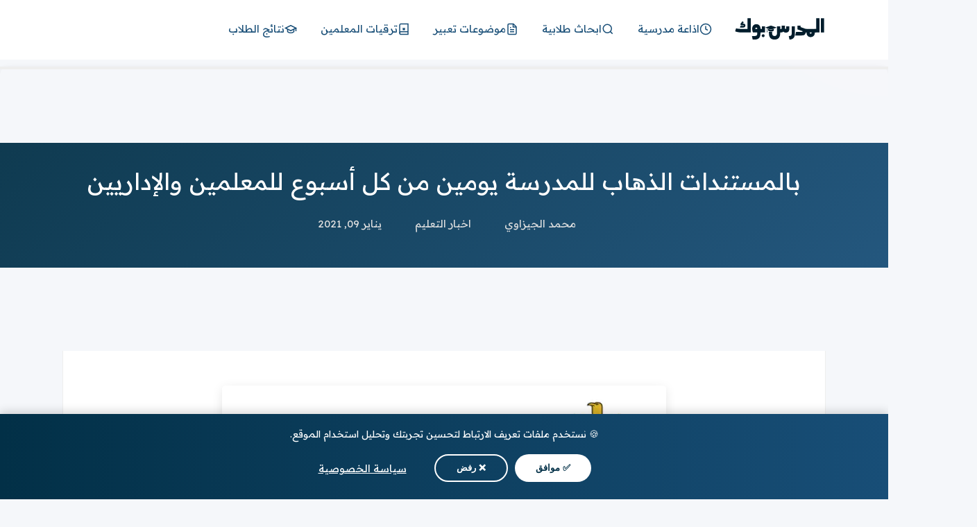

--- FILE ---
content_type: text/html; charset=UTF-8
request_url: https://www.modrsbook.com/2021/01/2day.html
body_size: 35628
content:
<!DOCTYPE html>
<html dir='rtl' lang='ar' xmlns='http://www.w3.org/1999/xhtml' xmlns:b='http://www.google.com/2005/gml/b' xmlns:data='http://www.google.com/2005/gml/data' xmlns:expr='http://www.google.com/2005/gml/expr'>
<head>
<!-- &#9889; Critical CSS for LCP -->
<style>
*{margin:0;padding:0;box-sizing:border-box}
body{font-family:system-ui,-apple-system,sans-serif;background:#f5f7fa;color:#333}
.Boxcontenat{max-width:1140px;margin:0 auto;padding:30px 25px;background:#fff}
.Boxcontenat.site,.Boxcontent{opacity:1}
img{max-width:100%;height:auto}
h1,h2,h3{color:#023047}
a{color:#023047;text-decoration:none}
.widget-title{font-size:18px;font-weight:700;margin-bottom:15px;padding-bottom:10px;border-bottom:3px solid #023047}
ins.adsbygoogle{min-height:100px}
</style>
<!-- 🚀 Critical Preconnects - Only essential -->
<link crossorigin='anonymous' href='https://www.blogger.com' rel='preconnect'/>
<link crossorigin='anonymous' href='https://blogger.googleusercontent.com' rel='preconnect'/>
<!-- DNS Prefetch for deferred resources (ads load later) -->
<link href='https://pagead2.googlesyndication.com' rel='dns-prefetch'/>
<link href='https://googleads.g.doubleclick.net' rel='dns-prefetch'/>
<link href='https://www.gstatic.com' rel='dns-prefetch'/>
<link href='https://fonts.gstatic.com' rel='dns-prefetch'/>
<!-- Google Consent Mode V2 -->
<script>
//<![CDATA[
  window.dataLayer = window.dataLayer || [];
  function gtag(){dataLayer.push(arguments);}
  gtag('consent', 'default', {
    'ad_storage': 'denied',
    'ad_user_data': 'denied',
    'ad_personalization': 'denied',
    'analytics_storage': 'denied',
    'functionality_storage': 'granted',
    'personalization_storage': 'granted',
    'security_storage': 'granted',
    'wait_for_update': 500
  });
//]]>
</script>
<!-- Fonts - Lazy load with noscript fallback -->
<link href='https://fonts.googleapis.com' rel='preconnect'/>
<link crossorigin='anonymous' href='https://fonts.gstatic.com' rel='preconnect'/>
<!-- Readex Pro -->
<link href='https://fonts.googleapis.com/css2?family=Readex+Pro:wght@300;400;500;600;700&display=swap' media='print' onload='this.media=&#39;all&#39;' rel='stylesheet'/>
<noscript>
<link href='https://fonts.googleapis.com/css2?family=Readex+Pro:wght@300;400;500;600;700&display=swap' rel='stylesheet'/>
</noscript>
<!-- Tajawal -->
<link href='https://fonts.googleapis.com/css2?family=Tajawal:wght@400;500;700&display=swap' media='print' onload='this.media=&#39;all&#39;' rel='stylesheet'/>
<noscript>
<link href='https://fonts.googleapis.com/css2?family=Tajawal:wght@400;500;700&display=swap' rel='stylesheet'/>
</noscript>
<!-- Default Meta -->
<meta content='text/html; charset=UTF-8' http-equiv='Content-Type'/>
<meta content='public, max-age=31536000, immutable' http-equiv='Cache-Control'/>
<meta content='width=device-width, initial-scale=1' name='viewport'/>
<link href='https://www.modrsbook.com/2021/01/2day.html' rel='canonical'/>
<meta content='أصدرت مديرية التربية والتعليم بمحافظة الشرقية منشورا تعليميا لجميع الإدارات التعليمية بشأن الإجراءات الاحترازية لمواجهة فيروس كورونا المستجد...' name='description'/>
<link href='https://www.modrsbook.com/favicon.ico' rel='icon' type='image/x-icon'/>
<meta content='IE=edge' http-equiv='X-UA-Compatible'/>
<meta content='blogger' name='generator'/>
<meta content='#023047' name='theme-color'/>
<meta content='#023047' name='msapplication-navbutton-color'/>
<link href='https://blogger.googleusercontent.com/img/b/R29vZ2xl/AVvXsEjZZ2v7klEUhuZFgKaYHtF3Chao_hAstX86oTHASmgPok2oniMmv_1Lthvjj-RJg3TE-S1kRrgPownitzCXNzSAt0Bfr_soqeMLKxBZKjMbrcFujO60wzpXSrwgImiBgwPGFWCRs8vUvI8/s16000/%25D8%25A7%25D9%2584%25D9%2585%25D8%25AF%25D8%25B1%25D8%25B3%25D8%25A9.jpg' rel='image_src'/>
<link as='image' href='https://blogger.googleusercontent.com/img/b/R29vZ2xl/AVvXsEjZZ2v7klEUhuZFgKaYHtF3Chao_hAstX86oTHASmgPok2oniMmv_1Lthvjj-RJg3TE-S1kRrgPownitzCXNzSAt0Bfr_soqeMLKxBZKjMbrcFujO60wzpXSrwgImiBgwPGFWCRs8vUvI8/s16000/%25D8%25A7%25D9%2584%25D9%2585%25D8%25AF%25D8%25B1%25D8%25B3%25D8%25A9.jpg' rel='prefetch'/>
<!--[if IE]><script type='text/javascript'>(function(){var html5=("abbr,article,aside,audio,canvas,datalist,details,"+"figure,footer,header,hgroup,mark,menu,meter,nav,output,"+"progress,section,time,video").split(',');for(var i=0;i<html5.length;i++){document.createElement(html5[i])}try{document.execCommand('BackgroundImageCache',false,true)}catch(e){}})()</script><![endif]-->
<!-- DNS Prefetech -->
<link href='https://www.blogger.com' rel='dns-prefetch'/><link href='https://script.google.com' rel='dns-prefetch'/><link href='https://fonts.gstatic.com' rel='dns-prefetch'/><link href='https://fonts.googleapis.com?display=swap' rel='dns-prefetch'/><link href='https://1.bp.blogspot.com' rel='dns-prefetch'/><link href='https://2.bp.blogspot.com' rel='dns-prefetch'/><link href='https://3.bp.blogspot.com' rel='dns-prefetch'/><link href='https://4.bp.blogspot.com' rel='dns-prefetch'/><link href='https://pagead2.googlesyndication.com' rel='dns-prefetch'/><link href='https://accounts.google.com' rel='dns-prefetch'/><link href='https://resources.blogblog.com' rel='dns-prefetch'/><link href='https://www.google.com' rel='dns-prefetch'/><link href='https://connect.facebook.net' rel='dns-prefetch'/><link href='https://www.facebook.com' rel='dns-prefetch'/>
<!-- Title -->
<title>بالمستندات الذهاب للمدرسة يومين من كل أسبوع للمعلمين والإداريين</title>
<!-- Open Graph -->
<meta content='ar_AR' property='og:locale'/>
<meta content='https://www.modrsbook.com/2021/01/2day.html' property='og:url'/>
<meta content='بالمستندات الذهاب للمدرسة يومين من كل أسبوع للمعلمين والإداريين' property='og:title'/>
<meta content='المدرس بوك' property='og:site_name'/>
<meta content='أصدرت مديرية التربية والتعليم بمحافظة الشرقية منشورا تعليميا لجميع الإدارات التعليمية بشأن الإجراءات الاحترازية لمواجهة فيروس كورونا المستجد...' property='og:description'/>
<meta content='' property='article:published_time'/>
<meta content='' property='article:modified_time'/>
<meta content='بالمستندات الذهاب للمدرسة يومين من كل أسبوع للمعلمين والإداريين' property='og:image:alt'/>
<meta content='article' property='og:type'/>
<meta content='https://blogger.googleusercontent.com/img/b/R29vZ2xl/AVvXsEjZZ2v7klEUhuZFgKaYHtF3Chao_hAstX86oTHASmgPok2oniMmv_1Lthvjj-RJg3TE-S1kRrgPownitzCXNzSAt0Bfr_soqeMLKxBZKjMbrcFujO60wzpXSrwgImiBgwPGFWCRs8vUvI8/w1200-h630-p-k-no-nu/%25D8%25A7%25D9%2584%25D9%2585%25D8%25AF%25D8%25B1%25D8%25B3%25D8%25A9.jpg' property='og:image'/>
<!-- Twitter Card -->
<meta content='summary_large_image' name='twitter:card'/>
<meta content='https://www.modrsbook.com/' name='twitter:domain'/>
<meta content='أصدرت مديرية التربية والتعليم بمحافظة الشرقية منشورا تعليميا لجميع الإدارات التعليمية بشأن الإجراءات الاحترازية لمواجهة فيروس كورونا المستجد...' name='twitter:description'/>
<meta content='بالمستندات الذهاب للمدرسة يومين من كل أسبوع للمعلمين والإداريين' name='twitter:title'/>
<meta content='https://blogger.googleusercontent.com/img/b/R29vZ2xl/AVvXsEjZZ2v7klEUhuZFgKaYHtF3Chao_hAstX86oTHASmgPok2oniMmv_1Lthvjj-RJg3TE-S1kRrgPownitzCXNzSAt0Bfr_soqeMLKxBZKjMbrcFujO60wzpXSrwgImiBgwPGFWCRs8vUvI8/w1200-h630-p-k-no-nu/%25D8%25A7%25D9%2584%25D9%2585%25D8%25AF%25D8%25B1%25D8%25B3%25D8%25A9.jpg' name='twitter:image'/>
<!-- Feed Links -->
<link rel="alternate" type="application/atom+xml" title="المدرس بوك - Atom" href="https://www.modrsbook.com/feeds/posts/default" />
<link rel="alternate" type="application/rss+xml" title="المدرس بوك - RSS" href="https://www.modrsbook.com/feeds/posts/default?alt=rss" />
<link rel="service.post" type="application/atom+xml" title="المدرس بوك - Atom" href="https://www.blogger.com/feeds/3266084460254321/posts/default" />

<link rel="alternate" type="application/atom+xml" title="المدرس بوك - Atom" href="https://www.modrsbook.com/feeds/6012987623215148835/comments/default" />
<!-- Required -->
<style id='page-skin-1' type='text/css'><!--
/* === modrsbook Template ====
-> Homepage: https://www.modrsbook.com
-> Version : 2.0
-> Updated : 2023
disgn: Doctor Gandy
*//*=================
>Normalize
===================*/
/* System fonts with web font fallback */
:root {
--main-font: "Readex Pro", system-ui, -apple-system, BlinkMacSystemFont,
"Segoe UI", Roboto, Oxygen, Ubuntu, Cantarell,
"Helvetica Neue", Arial, sans-serif;
}
ul{margin:0;padding:0}
*{
text-decoration:none;
margin:0;
padding:0;
outline:0;
-webkit-box-sizing:border-box;
-moz-box-sizing:border-box;
box-sizing:border-box
}
*,:before,:after{
-webkit-box-sizing:border-box;
-moz-box-sizing:border-box;
box-sizing:border-box
}
.clear{clear:both}
html,body,div,span,applet,object,iframe,
h1,h2,h3,h4,h5,h6,p,blockquote,pre,
abbr,acronym,address,big,cite,code,
del,dfn,em,ins,kbd,q,s,samp,small,
strike,strong,sub,sup,tt,var,
dl,dt,dd,ol,ul,li,
fieldset,form,label,legend,
table,caption,tbody,tfoot,thead,tr,th,td{
border:0;
font-family:var(--main-font);
font-size:100%;
font-style:inherit;
color:inherit;
font-weight:inherit;
margin:0;
outline:0;
padding:0;
vertical-align:baseline
}
img{
max-width:100%;
height:auto;
}
/* LCP Fix - المحتوى يظهر فورا&#1611; */
.Boxcontenat.site, .Boxcontent {
opacity:1;
}
body, input {font: 400 15px "Readex Pro",Tahoma,system-ui,sans-serif;}
.svg-inline{float:right;height:18px;width:18px;vertical-align:middle;margin-left:8px;border-radius:2px;margin-top:1px}
.claeare{overflow:hidden;clear:both;display:flex;align-items:flex-start;justify-content:space-between;transition:ease 0s}
.hideensa{display:block;overflow:hidden}
i.svg-inline.label{background:#fff url("data:image/svg+xml,%3Csvg xmlns='https://www.w3.org/2000/svg' viewBox='0 0 512 512'%3E%3Cpath fill='%23023047' d='M0 252.118V48C0 21.49 21.49 0 48 0h204.118a48 48 0 0 1 33.941 14.059l211.882 211.882c18.745 18.745 18.745 49.137 0 67.882L293.823 497.941c-18.745 18.745-49.137 18.745-67.882 0L14.059 286.059A48 48 0 0 1 0 252.118zM112 64c-26.51 0-48 21.49-48 48s21.49 48 48 48 48-21.49 48-48-21.49-48-48-48z'%3E%3C/path%3E%3C/svg%3E") center no-repeat;background-size:11px!important}
i.svg-inline.clock{background:#fff url("data:image/svg+xml,%3Csvg xmlns='https://www.w3.org/2000/svg' viewBox='0 0 512 512'%3E%3Cpath fill='%23023047' d='M256,8C119,8,8,119,8,256S119,504,256,504,504,393,504,256,393,8,256,8Zm92.49,313h0l-20,25a16,16,0,0,1-22.49,2.5h0l-67-49.72a40,40,0,0,1-15-31.23V112a16,16,0,0,1,16-16h32a16,16,0,0,1,16,16V256l58,42.5A16,16,0,0,1,348.49,321Z'%3E%3C/path%3E%3C/svg%3E") center no-repeat;background-size:11px!important}
body{overflow-y:scroll;background:#f5f7fa}
.Boxcontenat{display:block;width:100%;max-width:1140px;position:relative;margin:0 auto;padding:30px 25px;background:#fff;border-radius:0}
.post .Boxcontenat.site{border:0}
/* === تحسين الأقسام (Widgets) === */
.site .widget {
margin-bottom: 50px;
display: block;
overflow: hidden;
border-bottom: none;
padding-bottom: 0;
position: relative;
}
/* فاصل أنيق بين الأقسام */
.site .widget::after {
content: "";
display: block;
width: 100%;
height: 1px;
background: linear-gradient(90deg, transparent 0%, #e0e0e0 20%, #e0e0e0 80%, transparent 100%);
margin-top: 50px;
}
.site .widget:last-of-type::after {
display: none;
}
.Boxcontenat.site{border-right: 1px solid #eee;border-left: 1px solid #eee;}
.Boxcontenat > .widget:last-of-type{margin-bottom:0;padding-bottom:0;border:0}
/* Css */
.pos-t-t{position:fixed;top:0;left:0;right:0;bottom:0;background-color:rgba(0,0,0,0.58);z-index:999999999;-webkit-box-shadow:0 1px 15px 5px rgba(32,33,36,0.1);box-shadow:0 1px 15px 5px rgba(32,33,36,0.1)}
.pos-t-t{display:none}
.pos-t-t.open{display:block}
.mop-pages,.mop-links{margin-bottom:15px}
.mop-icon{margin-top:15px;margin-bottom:15px}
.closebtn{text-align:right;position:absolute;top:0;left:0;font-size:23px;z-index:9999;height:55px;display:block;float:left;line-height:53px;color:#484848;width:100%;padding:0 20px 0 10px}
.closebtn svg{width:1.3em;height:1.3em;margin-top:12px}
.sidenav{height:100vh;width:250px;position:fixed;top:0;right:-260px;background-color:#ffffff;overflow-x:hidden;transition:0.3s;z-index:9999999999;padding-top:45px;padding-right:10px;padding-left:10px;padding-bottom:45px;max-width:100%}
.sidenav.open {right: 0;}
.mop-links ul{padding-right:30px}
.mop-links ul li{position: relative;margin: 0 !important;list-style:circle;font-size:13px!important}
.mop-links ul li:hover{list-style:disc}
.mop-links ul li a{color:#131313!important;display:block;padding-bottom:7px;margin-bottom:7px;border-bottom:1px solid #eee;font-size:13px}
.mop-links ul::before{display:none!important}
div#mop-links div#menu{display:block;height:auto;padding:15px;margin:0 -15px;background:#f7f7f7}
.mop-links ul{padding:0}
.mop-links ul li a{padding:12px 15px 10px!important;background:#dcdcdc;border-bottom:1px solid #d2d2d2;margin-bottom:0}
footer .fottert7t{background:#fff;padding:20px 0;color:#023047;border-top:2px solid #023047;position:relative}
footer .botfooter{display:flex;align-items:center;justify-content:space-between;margin:0 auto;max-width:1100px;width:100%}
.pozitem svg{width:20px;height:20px;color:#fff}
.pozitem{transition: all 0.3s;cursor: pointer;position:absolute;left:calc(50% - 20px);right:calc(50% - 20px);top:-18px;color:#fff;display:flex;z-index:99999;width:40px;height:36px;background:#023047;border-radius:5px;align-items:center;justify-content:center}
.pozitem:hover{background: #184e77}
.lSide ul{display:flex;align-items:center;list-style:none;gap:10px}
.lSide ul li a{color:#023047;padding:0 10px;font-size:20px;transition:all 0.3s}
.lSide ul li a:hover{color:#184e77;transform:scale(1.2)}
.lSide ul li a svg{width:24px;height:24px}
.copyright-text{text-align:center;color:#023047;font-size:14px;margin-top:10px}
.footerfoq{overflow:hidden;display:block;padding:20px 0}
footer{background:#fff;border-top:2px solid #eee}
.post footer{margin-bottom: 290px}
.hide {
display: none !important;
}
footer .widget{margin-bottom:0;border-bottom:0;padding-bottom:0}
.footercol{width:calc((100% - 30px)/3);float:right;margin-left:15px;padding-left:15px;border-left:1px solid #f7f7f7;overflow:hidden;display:block}
div#Fotter3{margin-left:0;padding-left:0;border-left:0}
footer .LinkList ul{padding-right:30px}
footer .LinkList ul li{margin-bottom:6px;color:#023047}
footer .LinkList ul li a{color:#023047}
.open.nav1 span{color:#ffffff;margin:0 9px;width:13px!important;height:13px}
div#MainMenu .open.nav1{cursor: pointer;display:none;position:relative;float:left;margin:1px 0;background:#023047;width:30px;height:31px;text-align:center;align-items:center;border-radius:3px;top:14px;position:absolute;top:25px}
header.topheader{min-height:290px;background:#023047;overflow:hidden}
.lapelp header.topheader{min-height:85px;border-bottom:1px solid #eee}
.lapelp .Bottom-Par{height:86px;margin-bottom:0}
.Bottom-Par{padding:10px 0;height:86px;background:#fff;overflow:hidden}
.Boxcontent{margin:0 auto;max-width:1100px;width:100%}
div#logo {
float: right;
width: 132px;
display: flex;
}
div#MainMenu{float:right;margin-right:20px}
div#MainMenu ul{display:flex;align-items:center;justify-content:center;height:63px}
div#MainMenu ul li:last-of-type{margin-left:0;padding-left:0;border-left:0}
div#MainMenu ul li{list-style:none;margin-left:5px;padding-left:5px}
div#MainMenu ul li a{
color:#184e77;
padding:8px 12px;
font-size:15px;
display:flex;
align-items:center;
gap:6px;
border-radius:5px;
transition:all 0.3s ease;
}
div#MainMenu ul li a:hover{
background:#023047;
color:#fff;
transform:translateY(-2px);
box-shadow:0 4px 8px rgba(2,48,71,0.2);
}
/* أيقونات القائمة */
.menu-icon{
width:18px;
height:18px;
stroke:currentColor;
transition:transform 0.3s ease;
}
div#MainMenu ul li a:hover .menu-icon{
transform:scale(1.1);
}
img#Header1_headerimg {
width: auto;
height: auto;
}
.searchh{display:flex;align-items:center;justify-content:center;flex-direction:column;padding:30px 0;border-radius:20px}
.title{font-size:21px;color:#fff;margin-bottom:30px}
.ssersh{text-align:center;display:block;width:80%}
input#gsearch{display:block;width:100%;font-family:'Tajawal';padding:10px;border-radius:3px;border:0;text-align:center}
div#Getlabelss .label{display:block;overflow:hidden}
div#Getlabelss .thistitle{display:inline-block;color:#fff;padding:0 10px;border-radius:2px;font-size:13px;background:#184e77;vertical-align:top;line-height:30px;margin-left:10px}
div#Getlabelss a{display:inline-block;margin-left:5px;padding-left:5px;color:#fff;font-family:Tajawal;text-align:right;vertical-align:top;line-height:30px}
div#Getlabelss{margin:15px 0 0}
div#Getlabelss .Label{text-align:right;display:block}
.boxnew{overflow:hidden;align-items:center;background:#f7f7f7;border-radius:3px}
select{cursor:pointer;display:inline-block;font-family:'Tajawal',sans-serif;font-size:1em;max-width:100%;outline:0;padding:5px 2.5em;background-color:#fff;border-color:#d5dee2;border-radius:3px;color:#363636}
.botbox > div{margin-bottom:15px;display:flex;align-items:center;justify-content:flex-start}
.botbox > div label{width:130px}
.botbox > div select{width:200px;margin-right:10px}
option:checked{display:none}
.botbox{float:right;vertical-align:top;width:calc(100% - 200px);padding:20px 20px;border:1px solid #eee;border-right:0}
.topbox > p{font-size:18px;background:#184e77;padding:7px 35px;margin:15px 0 25px;text-align:center;position:relative;border-radius:5px}
.topbox{text-align:right;width:200px;height:177px;float:right;background:#023047;vertical-align:top;color:#fff;padding:0 15px}
.botbox > div:last-of-type{margin-bottom:0}
.labelboxx:first-of-type{display:block;margin-bottom:15px}
/* ============================================
🎨 PREMIUM CONTENT DESIGN - Modrsbook v2.0
============================================ */
/* --- [1. عناوين الويدجات في الرئيسية - Homepage Widget Titles] --- */
.site .widget .headline,
.Boxcontenat .widget .headline {
position: relative;
display: flex !important;
align-items: center;
gap: 12px;
font-size: 20px !important;
font-weight: 700 !important;
color: #fff !important;
background: linear-gradient(135deg, #023047 0%, #184e77 100%) !important;
padding: 14px 20px !important;
margin: 0 0 20px !important;
border: none !important;
border-radius: 10px;
box-shadow: 0 4px 15px rgba(2, 48, 71, 0.25);
transition: all 0.3s ease;
}
.site .widget .headline:before,
.Boxcontenat .widget .headline:before {
content: "📚";
font-size: 22px;
flex-shrink: 0;
}
.site .widget .headline:hover,
.Boxcontenat .widget .headline:hover {
transform: translateY(-2px);
box-shadow: 0 6px 20px rgba(2, 48, 71, 0.35);
background: linear-gradient(135deg, #184e77 0%, #023047 100%) !important;
}
.site .widget .headline h2,
.site .widget .headline .title,
.Boxcontenat .widget .headline h2,
.Boxcontenat .widget .headline .title {
color: #fff !important;
background: transparent !important;
font-size: inherit !important;
font-weight: inherit !important;
margin: 0 !important;
padding: 0 !important;
border: none !important;
}
/* --- [2. عناوين H2 داخل المقالات - Post H2 Headlines] --- */
.post-body h2 {
position: relative;
font-size: 22px !important;
font-weight: 700 !important;
color: #023047 !important;
background: linear-gradient(135deg, #f8fafc 0%, #e8f4fd 100%) !important;
padding: 18px 55px 18px 15px !important;
margin: 40px 0 25px !important;
border: 2px solid #023047 !important;
border-right: 8px solid #023047 !important;
border-radius: 12px;
display: block !important;
box-shadow: 0 6px 20px rgba(2, 48, 71, 0.08);
transition: all 0.4s ease;
}
.post-body h2:before {
content: "📖";
position: absolute;
right: 15px;
top: 50%;
transform: translateY(-50%);
font-size: 24px;
opacity: 0.9;
}
.post-body h2:hover {
background: linear-gradient(135deg, #e8f4fd 0%, #d1e9f9 100%) !important;
transform: translateX(-5px);
box-shadow: 0 10px 30px rgba(2, 48, 71, 0.15);
border-color: #184e77 !important;
}
.post-body h2:after {
content: "";
position: absolute;
bottom: -2px;
left: 20px;
right: 70px;
height: 3px;
background: linear-gradient(90deg, transparent, #023047, transparent);
opacity: 0.2;
border-radius: 2px;
}
.post-body h2, .post-body h2 *, .post-body h2 span, .post-body h2 font {
color: #023047 !important;
}
/* --- [2. القوائم البريميوم - Premium Lists] --- */
.post-body ul, .post-body ol {
margin: 25px 0 !important;
padding: 0 !important;
list-style: none !important;
display: block !important;
clear: both !important;
}
.post-body li {
float: none !important;
display: block !important;
width: auto !important;
background: none !important;
margin: 0 !important;
}
/* القائمة النقطية */
.post-body ul li {
position: relative;
padding: 14px 50px 14px 0 !important;
line-height: 1.8 !important;
color: #333 !important;
font-size: 17px !important;
border-bottom: 1px solid #f0f0f0;
transition: all 0.3s ease;
}
.post-body ul li:last-child { border: none; }
.post-body ul li:before {
content: "&#10003;";
position: absolute;
right: 0;
top: 12px;
width: 28px;
height: 28px;
background: linear-gradient(135deg, #e8f4fd 0%, #d1e9f9 100%) !important;
color: #023047 !important;
font-size: 14px !important;
font-weight: bold !important;
display: flex !important;
align-items: center;
justify-content: center;
border-radius: 8px !important;
border: 2px solid rgba(2, 48, 71, 0.15) !important;
transition: all 0.3s ease;
}
.post-body ul li:hover {
padding-right: 55px !important;
background: rgba(2, 48, 71, 0.02);
}
.post-body ul li:hover:before {
background: linear-gradient(135deg, #023047 0%, #184e77 100%) !important;
color: #ffffff !important;
transform: scale(1.1);
border-radius: 50% !important;
}
/* القائمة الرقمية */
.post-body ol {
counter-reset: premium-counter;
}
.post-body ol li {
position: relative;
padding: 16px 55px 16px 0 !important;
line-height: 1.8 !important;
counter-increment: premium-counter;
border-bottom: 1px dashed #e0e0e0;
}
.post-body ol li:last-child { border: none; }
.post-body ol li:before {
content: counter(premium-counter) !important;
position: absolute;
right: 0;
top: 14px;
width: 32px;
height: 32px;
background: linear-gradient(135deg, #023047 0%, #184e77 100%) !important;
color: #ffffff !important;
border-radius: 10px !important;
display: flex !important;
align-items: center;
justify-content: center;
font-size: 15px !important;
font-weight: bold !important;
box-shadow: 0 4px 12px rgba(2, 48, 71, 0.25) !important;
transition: all 0.3s ease;
}
.post-body ol li:hover:before {
border-radius: 50% !important;
transform: scale(1.15) rotate(360deg);
}
.post-body ul li *, .post-body ol li * {
display: inline !important;
margin: 0 !important;
padding: 0 !important;
}
/* --- [3. الاقتباسات البريميوم - Premium Blockquotes] --- */
.post-body blockquote {
position: relative;
background: linear-gradient(135deg, #f8fafc 0%, #eef5fb 100%) !important;
border: 2px solid #e0e8f0 !important;
border-right: 6px solid #023047 !important;
padding: 25px 60px 25px 25px !important;
margin: 30px 0 !important;
border-radius: 12px;
font-size: 17px !important;
font-style: italic;
color: #444 !important;
line-height: 1.9 !important;
box-shadow: 0 4px 15px rgba(0,0,0,0.05);
}
.post-body blockquote:before {
content: "&#10077;";
position: absolute;
right: 15px;
top: 15px;
font-size: 40px;
color: #023047;
opacity: 0.3;
font-style: normal;
}
/* --- [4. الجداول البريميوم - Premium Tables] --- */
.post-body table {
width: 100% !important;
margin: 30px 0 !important;
border-collapse: separate !important;
border-spacing: 0 !important;
border: 2px solid #023047 !important;
border-radius: 12px !important;
overflow: hidden;
box-shadow: 0 4px 15px rgba(0,0,0,0.08);
}
.post-body table thead,
.post-body table tr:first-child {
background: linear-gradient(135deg, #023047 0%, #184e77 100%) !important;
}
.post-body table th,
.post-body table tr:first-child td {
background: transparent !important;
color: #ffffff !important;
padding: 15px 20px !important;
font-weight: 700 !important;
text-align: center !important;
border: none !important;
}
.post-body table td {
padding: 14px 20px !important;
text-align: center !important;
border-bottom: 1px solid #eee !important;
background: #ffffff !important;
color: #333 !important;
}
.post-body table tr:nth-child(even) td {
background: #f8fafc !important;
}
.post-body table tr:hover td {
background: #e8f4fd !important;
}
.post-body table.tr-caption-container {
border: none !important;
box-shadow: none !important;
}
.post-body table.tr-caption-container td {
background: transparent !important;
border: none !important;
padding: 5px !important;
}
box-shadow: 0 4px 8px rgba(2, 48, 71, 0.2);
transition: all 0.3s;
}
.post-body ol li:hover:before {
transform: scale(1.1) rotate(360deg);
}
.post-body h2:before {display:none !important}
a.Lapel-Link{float:left;color:#34495e;background:#eee;position:relative;border:1px solid #ccc;font-size:14px;padding:6px 20px;border-radius:3px;font-family:'Tajawal'!important}
.get-posts .posts .thumb{display:block;margin:0;height:160px;width:100%;overflow:hidden;border-radius:3px;position:relative}
.Img-Holder{background:#f7f7f7}
.Img-Loaded{opacity:1}
.thumb img {
transition: all 0.5s;
display: block;
width: 100%;
height: 100%;
border-radius: 5px;
object-fit: cover;
}
.gggggitemt {
overflow: hidden;
font-style: normal;
display: flex;
align-items: center;
justify-content: center;
min-height: 380px;
flex-direction: column;
background: linear-gradient(135deg, #f8fafc 0%, #e8f4fd 100%);
border-radius: 12px;
}
@keyframes spin {
from { transform: rotate(0deg); }
to { transform: rotate(360deg); }
}
@keyframes pulse {
0%, 100% { opacity: 1; }
50% { opacity: 0.5; }
}
.gggggitemt:before {
width: 40px;
height: 40px;
border-width: 3px;
border-style: solid;
border-color: #023047 #023047 transparent transparent;
border-radius: 50%;
animation: spin 0.8s infinite linear;
content: "";
position: absolute;
}
.gggggitemt:after {
content: "جاري التحميل...";
position: absolute;
margin-top: 70px;
font-size: 13px;
color: #64748b;
animation: pulse 1.5s infinite ease-in-out;
}
ins.adsbygoogle[data-ad-status="unfilled"] {
display: none !important;
}
.post-body blockquote {
overflow: hidden;
position: relative;
background-color: #1a73e824;
color: #000;
padding: 15px 25px;
margin: 0;
font-size: 15px;
border-right: 3px solid #1a73e840;
}
.Bigbox{width:55%;padding:0;height:378px;overflow:hidden;position:relative;float:right;border-radius:3px}
.Countinposts{width:45%;float:right;overflow:hidden;position:relative;padding:0 15px 0 0}
.imgbigbox{display:block;width:100%;height:378px;background:#f7f7f7}
.imgbigbox img{object-fit: cover;transition: all 0.3s;width:100%;height:100%;overflow:hidden;border-radius:5px}
.thumb:after,.imgbigbox:after{content:"";position:absolute;z-index:1;left:0;right:0;bottom:0;height:100%;background:rgb(0 0 0 / 26%);opacity:0;transition:all 0.3s}
.bgboxtitle{padding:20px;margin:20px 0 0;height:90px;border-radius:15px;text-align:right;color:#fff;font-size:19px;overflow:hidden;background:#334237;display:none}
.Countinposts .rna-title{padding:10px 20px;height:70px;background:#f7f7f7;overflow:visible;cursor:pointer;display:flex;align-items:center;font-size:15px;margin-bottom:7px;border-radius:5px;border:1px solid #eee}
.Countinposts .rna-title:hover,.thisisit{background:#023047!important;color:#fff!important;border-color:#023047!important}
.Countinposts .rna-title:last-of-type{margin-bottom:0}
.boxtow{overflow:hidden;align-items:center;border-radius:5px;background:#023047;padding:20px}
.Top-par,.Cent-par,.Bot-par{text-align:right;width:100%;color:#fff}
.TOPtitle,.BOTtitle{font-size:18px;background:#184e77;padding:7px 35px;margin:0 0 25px;text-align:center;position:relative;border-radius:5px;display:inline-block}
.Top-par .labelboxx2,.Cent-par .labelboxx2{display:inline-block;margin-left:10px}
.Top-par,.Cent-par{margin-bottom:20px}
.labelboxx2.anotherclass{color:#afb3b1}
.anaween span{text-align:right}
.post .post-outer.posts{width:100%!important;float:none;margin-left:0;padding-left:0;border-left:0;margin-bottom:0}
.post-outer.posts .SendTo{height:auto!important}
.get-posts.style2 {
display: grid;
grid-template-columns: repeat(4, 1fr);
gap: 20px;
}
/* === كروت المقالات البريميوم === */
.get-posts .posts,
.style2 .posts {
background: #fff;
border-radius: 12px;
overflow: hidden;
box-shadow: 0 2px 12px rgba(0,0,0,0.08);
transition: all 0.35s cubic-bezier(0.4, 0, 0.2, 1);
position: relative;
}
.get-posts .posts:hover,
.style2 .posts:hover {
transform: translateY(-6px);
box-shadow: 0 12px 35px rgba(2, 48, 71, 0.18);
}
/* تحسين الصور */
.get-posts .posts .thumb,
.style2 .posts .thumb {
display: block;
height: 180px;
width: 100%;
overflow: hidden;
border-radius: 12px 12px 0 0;
position: relative;
}
.get-posts .posts .thumb img,
.style2 .posts .thumb img {
width: 100%;
height: 100%;
object-fit: cover;
transition: transform 0.5s ease, filter 0.3s ease;
}
.get-posts .posts:hover .thumb img,
.style2 .posts:hover .thumb img {
transform: scale(1.08);
}
/* overlay للصورة عند الـ hover */
.get-posts .posts .thumb::after,
.style2 .posts .thumb::after {
content: "";
position: absolute;
inset: 0;
background: linear-gradient(to top, rgba(2, 48, 71, 0.7) 0%, transparent 60%);
opacity: 0;
transition: opacity 0.3s ease;
pointer-events: none;
}
.get-posts .posts:hover .thumb::after,
.style2 .posts:hover .thumb::after {
opacity: 1;
}
/* تحسين العناوين */
.style2 .anaween {
display: block;
padding: 12px 15px;
background: #fff;
}
.style2 .anaween span {
font-size: 14px;
font-weight: 600;
line-height: 1.6;
color: #1a1a1a;
display: -webkit-box;
-webkit-line-clamp: 2;
-webkit-box-orient: vertical;
overflow: hidden;
height: auto;
max-height: 45px;
transition: color 0.3s ease;
}
.style2 .posts:hover .anaween span {
color: #023047;
}
/* أيقونة القراءة عند الـ hover */
.style2 .posts::before {
content: "اقرأ المزيد \2190";
position: absolute;
bottom: 55px;
right: 15px;
background: #023047;
color: #fff;
padding: 6px 12px;
border-radius: 20px;
font-size: 12px;
font-weight: 600;
opacity: 0;
transform: translateY(10px);
transition: all 0.3s ease;
z-index: 5;
}
.style2 .posts:hover::before {
opacity: 1;
transform: translateY(0);
}
/* === &#10024; تحسين السلايدر البريميوم === */
.slide {
display: flex;
gap: 15px;
overflow: hidden;
}
.Bigbox {
width: 55%;
height: 378px;
overflow: hidden;
position: relative;
float: right;
border-radius: 16px;
box-shadow: 0 8px 30px rgba(0,0,0,0.2);
}
/* Overlay متدرج على الصورة */
.Bigbox::after {
content: "";
position: absolute;
inset: 0;
background: linear-gradient(
to top,
rgba(2, 48, 71, 0.95) 0%,
rgba(2, 48, 71, 0.6) 30%,
transparent 60%
);
border-radius: 16px;
pointer-events: none;
z-index: 2;
}
.imgbigbox {
display: block;
width: 100%;
height: 378px;
background: linear-gradient(135deg, #1a1a2e 0%, #16213e 100%);
}
.imgbigbox img {
object-fit: cover;
transition: transform 0.6s cubic-bezier(0.4, 0, 0.2, 1);
width: 100%;
height: 100%;
border-radius: 16px;
}
.Bigbox:hover .imgbigbox img {
transform: scale(1.08);
}
/* عنوان على الصورة الكبيرة */
.bgboxtitle {
display: block !important;
position: absolute;
bottom: 0;
right: 0;
left: 0;
padding: 25px 20px;
margin: 0;
height: auto;
max-height: 120px;
background: transparent;
color: #fff;
font-size: 18px;
font-weight: 700;
line-height: 1.5;
text-align: right;
z-index: 5;
border-radius: 0 0 16px 16px;
text-shadow: 0 2px 4px rgba(0,0,0,0.3);
}
/* أيقونة الرابط على السلايدر */
.Bigbox .linkpost::before {
content: "\2190";
position: absolute;
top: 20px;
left: 20px;
width: 45px;
height: 45px;
background: rgba(255,255,255,0.15);
backdrop-filter: blur(10px);
border-radius: 50%;
display: flex;
align-items: center;
justify-content: center;
font-size: 20px;
color: #fff;
z-index: 10;
opacity: 0;
transform: scale(0.8);
transition: all 0.3s ease;
}
.Bigbox:hover .linkpost::before {
opacity: 1;
transform: scale(1);
}
/* === تحسين عناوين السلايدر الجانبية === */
.Countinposts {
width: 45%;
float: right;
overflow: hidden;
position: relative;
padding: 0 15px 0 0;
display: flex;
flex-direction: column;
gap: 8px;
}
.Countinposts .rna-title {
padding: 14px 20px;
height: auto;
min-height: 65px;
background: #fff;
overflow: hidden;
cursor: pointer;
display: flex;
align-items: center;
font-size: 14px;
font-weight: 600;
line-height: 1.6;
margin-bottom: 0;
border-radius: 12px;
border: 2px solid transparent;
transition: all 0.35s cubic-bezier(0.4, 0, 0.2, 1);
box-shadow: 0 2px 10px rgba(0,0,0,0.06);
position: relative;
padding-right: 40px;
}
/* رقم العنوان */
.Countinposts .rna-title::before {
content: "";
position: absolute;
right: 12px;
top: 50%;
transform: translateY(-50%);
width: 8px;
height: 8px;
background: #ddd;
border-radius: 50%;
transition: all 0.3s ease;
}
.Countinposts .rna-title:hover,
.Countinposts .rna-title.thisisit {
background: linear-gradient(135deg, #023047 0%, #184e77 100%) !important;
color: #fff !important;
border-color: transparent !important;
transform: translateX(-8px);
box-shadow: 0 6px 20px rgba(2, 48, 71, 0.35);
}
.Countinposts .rna-title:hover::before,
.Countinposts .rna-title.thisisit::before {
background: #4fc3f7;
box-shadow: 0 0 10px rgba(79, 195, 247, 0.6);
}
.Countinposts .rna-title:last-of-type {
margin-bottom: 0;
}
/* === 📱 Responsive Design === */
@media screen and (max-width: 1024px) {
.get-posts.style2 {
grid-template-columns: repeat(3, 1fr);
gap: 15px;
}
.Bigbox { width: 50%; }
.Countinposts { width: 50%; }
}
@media screen and (max-width: 768px) {
.get-posts.style2 {
grid-template-columns: repeat(2, 1fr);
gap: 12px;
}
.Bigbox {
width: 100%;
height: 280px;
float: none;
margin-bottom: 15px;
}
.imgbigbox { height: 280px; }
.Countinposts {
width: 100%;
float: none;
padding: 0;
}
.Countinposts .rna-title {
min-height: 50px;
padding: 10px 15px;
font-size: 13px;
}
.site .widget .headline,
.Boxcontenat .widget .headline {
font-size: 17px !important;
padding: 12px 15px !important;
}
.get-posts .posts .thumb,
.style2 .posts .thumb {
height: 150px;
}
.style2 .posts::before {
display: none;
}
}
@media screen and (max-width: 480px) {
.get-posts.style2 {
grid-template-columns: 1fr;
gap: 15px;
}
.get-posts .posts .thumb,
.style2 .posts .thumb {
height: 200px;
}
.style2 .anaween span {
-webkit-line-clamp: 3;
max-height: 68px;
}
.Bigbox { height: 220px; }
.imgbigbox { height: 220px; }
}
.contenar{max-width:1100px;width:100%;margin:0 auto}
.bobxed{background:#023047;min-height:180px;overflow:hidden}
.itsa3lan {display: block;overflow: hidden;text-align: center;margin: 10px 0;clear: both;}
/*deleted*/
#sitting{display:none}
.video-SSS1 { margin: 10px 0; } .video-serv a {background: #184e77;border-radius: 5px;text-shadow: 0 1px 1px #000;padding: 5px 1%;font-size: 15px;text-align: center;color: #fff;display: block;width: 100%;margin-left: 15px;} .video-serv a:focus, .video-serv a:hover {background: #023047;} .video-serv {margin-bottom: 8px;display: flex; align-items: center; justify-content: stretch; } .video-serv a:last-of-type { margin-left: 0; }
/* blog-pager2 */
.topic-nav{display:flex;align-items:center;justify-content:center}div#blog-pager{display:flex;align-items:center;justify-content:center;overflow:hidden;clear:both;margin:15px 0 0;padding:15px 0 0;border-top:1px solid #eee}
.blog-pager{height:36px;width:40px;display:flex;align-items:center;justify-content:center;overflow:hidden;border-radius:3px;margin:0 2px;color:#fff;background:#184e77}.blog-pager i.icon{font-size:14px;text-align:center;line-height:36px}.homelink i.icon{font-size:16px}
.n-line {
fill: #fff !important;
width: 20px;
}
svg.n-line.icon.left, svg.n-line.icon.right {
width: 13px;
}
.atags {
display: flex;
}
/* ============================================
🚀 FIX CLS (Layout Shift) - تحسينات السرعة
============================================ */
/* 1. حجز مساحة للمحتوى الرئيسي */
.contenar.postcontent {
min-height: 600px;
contain: layout style;
}
.post-body {
min-height: 400px;
contain: layout;
}
.post-body p:first-of-type {
contain: layout style;
}
/* 2. حجز مساحة للإعلانات (يمنع CLS) */
.itsa3lan {
display: block;
overflow: hidden;
text-align: center;
margin: 10px 0;
clear: both;
min-height: 100px;
}
ins.adsbygoogle {
min-height: 100px;
display: block;
}
/* 3. CLS Fix for Cookie Notice */
.cookie-choices-buttons {
min-height: 40px;
}
/* 4. إصلاح الصور - aspect-ratio يمنع القفز */
.post-body img {
aspect-ratio: 16/9;
object-fit: cover;
max-width: 100%;
height: auto;
}
.thumb img,
.posts .thumb img,
.style2 .thumb img {
aspect-ratio: 16/10;
width: 100%;
height: 100%;
object-fit: cover;
}
/* 5. حجز مساحة للويدجات أثناء التحميل */
.get-posts {
min-height: 200px;
}
.get-posts.slide {
min-height: 378px;
}
.get-posts.style2 {
min-height: 250px;
}
/* 6. LCP optimization - أولوية للمحتوى الرئيسي */
.post-body>p:first-child {
content-visibility: auto;
contain-intrinsic-size: auto 200px;
}
/* 7. Performance optimizations */
.Img-Holder.MixItems,
.carousel-item {
will-change: transform;
transform: translateZ(0);
}
img[loading=lazy] {
content-visibility: auto;
contain-intrinsic-size: auto 200px;
}
/* 8. GPU acceleration for animations */
.slide,
.Bigbox,
.get-posts,
.posts {
transform: translateZ(0);
backface-visibility: hidden;
}
/* Reduce paint complexity */
*{
box-sizing:border-box;
}
/* Smooth scrolling - only for large screens */
@media (prefers-reduced-motion: no-preference) {
html{
scroll-behavior:smooth;
}
}
/* Font optimization */
body,html{
font-display:optional;
text-rendering:optimizeSpeed;
-webkit-font-smoothing:antialiased;
-moz-osx-font-smoothing:grayscale;
}
/* Reduce Layout Thrashing */
.post-body img{
aspect-ratio:16/9;
object-fit:cover;
}
/* Optimize iframes */
iframe{
border:0;
}
/* Hide elements below fold initially for faster FCP */
.topic-comments{
content-visibility:auto;
contain-intrinsic-size:auto 500px;
}
/* Optimize footer */
/* Existing Footer CSS */
content-visibility:auto;
contain-intrinsic-size:auto 300px;
}
/* ============================================
💎 STABLE MODERN HEADER - Modrsbook (Corrected)
============================================ */
/* 1. خلفية الهيدر - تدرج ثابت وقوي */
header.topheader {
background: linear-gradient(135deg, #1e3c72 0%, #2a5298 100%) !important; /* أزرق ملكي متدرج */
padding: 40px 0 !important;
margin-bottom: 0 !important; /* إزالة هامش الأسفل لدمج القائمة */
position: relative;
overflow: hidden;
box-shadow: 0 4px 15px rgba(0,0,0,0.2) !important;
}
/* تأثير دوائر في الخلفية */
header.topheader::before {
content: '';
position: absolute;
top: -50%; right: -20%; width: 500px; height: 500px;
background: rgba(255,255,255,0.05);
border-radius: 50%;
pointer-events: none;
}
header.topheader::after {
content: '';
position: absolute;
bottom: -30%; left: -10%; width: 300px; height: 300px;
background: rgba(255,255,255,0.05);
border-radius: 50%;
pointer-events: none;
}
/* 2. حاوية المحتوى */
header.topheader .Boxcontent {
background: transparent !important;
border: none !important;
box-shadow: none !important;
padding: 0 !important;
text-align: center !important;
position: relative;
z-index: 2;
}
/* 3. العناوين - كبيرة وواضحة */
header.topheader h1.title,
header.topheader h2.title {
font-family: 'Tajawal', sans-serif !important;
font-weight: 800 !important;
font-size: 42px !important;
color: #fff !important;
margin: 0 0 10px 0 !important;
text-shadow: 0 2px 10px rgba(0,0,0,0.3) !important;
}
/* إخفاء أي خلفيات للعناوين */
header.topheader .titlewrapper {
background: transparent !important;
margin-bottom: 10px !important;
}
/* 4. الوصف - واضح أسفل العنوان */
header.topheader .description {
margin-top: 5px !important;
font-size: 18px !important;
color: #e3f2fd !important; /* أزرق فاتح جدا&#1611; */
font-weight: 500 !important;
}
header.topheader .description span {
background: rgba(0,0,0,0.2);
padding: 5px 15px;
border-radius: 20px;
}
/* 5. القائمة - شريط أبيض أسفل الهيدر مباشرة */
.AttbwebaT {
background: #fff !important;
width: 100% !important;
max-width: 100% !important;
margin: 0 !important;
border-bottom: 2px solid #eee !important;
box-shadow: 0 5px 15px rgba(0,0,0,0.05) !important;
position: sticky !important;
top: 0 !important;
z-index: 1000 !important;
padding: 10px 0 !important;
}
.AttbwebaT ul {
display: flex !important;
justify-content: center !important;
gap: 15px !important;
margin: 0 auto !important;
padding: 0 !important;
max-width: 1100px !important;
}
.AttbwebaT ul li a {
color: #333 !important;
font-weight: 700 !important;
font-size: 15px !important;
padding: 8px 15px !important;
border-radius: 5px !important;
background: transparent !important;
transition: all 0.3s ease !important;
}
.AttbwebaT ul li a:hover {
background: #f1f1f1 !important; /* رمادي فاتح جدا&#1611; */
color: #1e3c72 !important; /* نفس لون الهيدر */
transform: none !important;
box-shadow: none !important;
}
/* 6. تحسينات المقال */
.post-body {
font-family: 'Tajawal', sans-serif !important;
font-size: 19px !important;
line-height: 1.8 !important;
color: #333 !important;
margin-top: 30px !important;
}
.post-body h2 {
color: #1e3c72 !important;
border-right: 5px solid #1e3c72 !important;
padding-right: 15px !important;
}
/* ============================================
📱 Mobile Responsiveness Fixes
============================================ */
@media screen and (max-width: 768px) {
/* تصغير الهيدر */
header.topheader {
padding: 20px 0 !important;
}
/* تصغير العنوان */
header.topheader h1.title,
header.topheader h2.title {
font-size: 24px !important;
line-height: 1.3 !important;
padding: 0 10px !important;
}
/* تصغير الوصف */
header.topheader .description {
font-size: 14px !important;
padding: 0 10px !important;
}
/* إصلاح القائمة للموبايل (Scrollable) */
.AttbwebaT {
overflow-x: auto !important;
white-space: nowrap !important;
-webkit-overflow-scrolling: touch !important;
justify-content: flex-start !important;
padding: 10px 5px !important;
}
.AttbwebaT ul {
gap: 5px !important;
padding: 0 10px !important;
}
.AttbwebaT ul li a {
font-size: 13px !important;
padding: 6px 12px !important;
display: inline-block !important;
}
/* إخفاء الزخارف الثقيلة */
header.topheader::before,
header.topheader::after {
display: none !important;
}
}
/* ============================================
🎨 تحسينات التصميم الشاملة - Modrsbook
============================================ */
/* === تحسينات البطاقات والهوفر === */
.posts{
transition:all 0.3s ease;
border-radius:12px;
overflow:hidden;
box-shadow:0 2px 8px rgba(0,0,0,0.08);
}
.posts:hover{
transform:translateY(-5px);
box-shadow:0 8px 25px rgba(0,0,0,0.15);
}
.posts .thumb img{
transition:transform 0.4s ease;
}
.posts:hover .thumb img{
transform:scale(1.08);
}
/* === تحسينات العناوين === */
.anaween span{
transition:color 0.3s ease;
}
.posts:hover .anaween span{
color:#023047;
}
/* === تحسينات الأزرار والتاجات === */
.atags a{
transition:all 0.3s ease;
border-radius:20px;
padding:5px 15px;
}
.atags a:hover{
background:#023047;
color:#fff;
transform:scale(1.05);
}
/* === تحسينات السلايدر === */
.Bigbox{
border-radius:15px;
overflow:hidden;
box-shadow:0 10px 40px rgba(0,0,0,0.2);
}
.rna-title{
transition:all 0.3s ease;
border-radius:8px;
}
.rna-title:hover{
padding-right:25px;
}
/* === تحسينات صفحة المقال === */
/* محتوى أوسع وأوضح */
.postcontent{
font-size:18px;
line-height:1.9;
color:#333;
}
/* تباعد الفقرات */
.post-body p{
margin-bottom:1.5em;
}
/* تنسيق العناوين الفرعية */
.post-body h2{
position:relative;
padding:15px 20px 15px 0;
margin:30px 0 20px;
font-size:24px;
color:#023047;
border-right:4px solid #023047;
background:linear-gradient(90deg, transparent 0%, rgba(2,48,71,0.05) 100%);
border-radius:0 8px 8px 0;
}
.post-body h3{
font-size:20px;
color:#184e77;
margin:25px 0 15px;
padding-right:15px;
border-right:3px solid #184e77;
}
/* تنسيق الاقتباسات */
.post-body blockquote{
background:linear-gradient(135deg, #f8f9fa 0%, #e9ecef 100%);
border-right:4px solid #023047;
padding:20px 25px;
margin:20px 0;
border-radius:0 12px 12px 0;
font-style:italic;
color:#555;
box-shadow:0 2px 10px rgba(0,0,0,0.05);
}
/* تنسيق القوائم */
.post-body ul,.post-body ol{
padding-right:25px;
margin:15px 0;
}
.post-body li{
margin-bottom:10px;
line-height:1.8;
}
.post-body ul li::marker{
color:#023047;
}
/* تنسيق الصور في المقال */
.post-body img{
border-radius:12px;
box-shadow:0 4px 15px rgba(0,0,0,0.1);
transition:all 0.3s ease;
cursor:pointer;
}
.post-body img:hover{
box-shadow:0 8px 30px rgba(0,0,0,0.2);
}
/* تنسيق الروابط */
.post-body a{
color:#023047;
text-decoration:none;
border-bottom:1px dashed #023047;
transition:all 0.3s ease;
}
.post-body a:hover{
color:#184e77;
border-bottom-style:solid;
}
/* تنسيق الجداول */
.post-body table{
width:100%;
border-collapse:collapse;
margin:20px 0;
border-radius:10px;
overflow:hidden;
box-shadow:0 2px 10px rgba(0,0,0,0.08);
}
.post-body th{
background:#023047;
color:#fff;
padding:12px 15px;
}
.post-body td{
padding:10px 15px;
border-bottom:1px solid #eee;
}
.post-body tr:nth-child(even){
background:#f8f9fa;
}
/* زر العودة للأعلى محس&#1617;ن */
.pozitem{
background:linear-gradient(135deg, #023047 0%, #184e77 100%);
border-radius:50%;
width:50px;
height:50px;
display:flex;
align-items:center;
justify-content:center;
box-shadow:0 4px 15px rgba(2,48,71,0.3);
transition:all 0.3s ease;
}
.pozitem:hover{
transform:scale(1.1);
box-shadow:0 6px 20px rgba(2,48,71,0.4);
}
/* شريط تقدم القراءة */
.reading-progress{
position:fixed;
top:0;
right:0;
width:100%;
height:4px;
background:#eee;
z-index:9999;
}
.reading-progress-bar{
height:100%;
background:linear-gradient(90deg, #023047 0%, #184e77 100%);
width:0%;
transition:width 0.1s ease;
}
/* تحسين أزرار المشاركة */
.sp-sharePost a{
transition:all 0.3s ease;
border-radius:8px;
}
.sp-sharePost a:hover{
transform:translateY(-3px);
box-shadow:0 4px 12px rgba(0,0,0,0.15);
}
/* تحسين التعليقات */
.topic-comments{
background:#f8f9fa;
border-radius:15px;
padding:20px;
margin-top:30px;
}
.headline span{
background:linear-gradient(135deg, #023047 0%, #184e77 100%);
color:#fff;
padding:10px 25px;
border-radius:25px;
}
/* === تأثيرات عامة === */
/* Glassmorphism للعناصر المميزة */
.bobxed{
background:linear-gradient(135deg, rgba(2,48,71,0.95) 0%, rgba(24,78,119,0.95) 100%);
backdrop-filter:blur(10px);
}
/* تحسين الفوتر */
footer{
background:linear-gradient(180deg, #f8f9fa 0%, #e9ecef 100%);
}
/* تحسين شريط التنقل */
.sidenav{
backdrop-filter:blur(10px);
}

--></style>
<style>

/*<![CDATA[*/
/* Post Specific Styles */
.post header.topheader,.post .Bottom-Par{min-height:86px;margin-bottom:0}
.post .Boxcontenat{max-width:100%;padding:0;background:transparent;margin-bottom:0}
.post .topic-title{font-size:34px;color:#fff;text-align:center;margin:0 0 10px}
.postcontent{background:#fff;overflow:hidden;padding:20px;margin-bottom:20px}
.contenar.postcontent {border-right: 1px solid #eee;border-left: 1px solid #eee;}
div#Blog1{margin-bottom:0;border-bottom:0;padding-bottom:0}
.postbox{min-height:180px;display:flex;padding:20px 10px;align-items:center;justify-content:center;flex-direction:column}
.atags a { color: #e1e1e1; padding: 20px; float: right; display: block; margin-left: 8px; }
/* --- [تنسيق القوائم الإبداعي المطور - Reinforced Creative Lists] --- */
.post-body ul, .post-body ol {
    margin: 25px 0 !important;
    padding: 0 !important;
    list-style: none !important;
    display: block !important;
    clear: both !important;
}

/* تنظيف أي خصائص قديمة قد تسبب مشكلات */
.post-body li {
    float: none !important;
    display: block !important;
    width: auto !important;
    background: none !important;
    margin: 0 !important;
}

/* القائمة النقطية (Unordered List) */
.post-body ul li {
    position: relative;
    padding: 12px 45px 12px 0 !important;
    line-height: 1.8 !important;
    color: #333 !important;
    font-size: 17px !important;
    transition: all 0.3s ease;
}

.post-body ul li:before {
    content: "\2713" !important; /* علامة صح احترافية */
    position: absolute;
    right: 0;
    top: 12px;
    width: 24px;
    height: 24px;
    background: #e8effa !important; /* خلفية زرقاء فاتحة جداً */
    color: #023047 !important; /* لون العلامة أزرق غامق */
    font-size: 14px !important;
    font-weight: bold !important;
    display: flex !important;
    align-items: center;
    justify-content: center;
    border-radius: 6px !important; /* حواف ناعمة للمربع */
    transition: all 0.3s ease;
    border: 1px solid rgba(2, 48, 71, 0.1) !important;
}

.post-body ul li:hover:before {
    background: #023047 !important;
    color: #ffffff !important;
    transform: scale(1.1) rotate(360deg);
    border-radius: 50% !important; /* يتحول لدائرة عند الهوفر */
}

/* القائمة الرقمية (Ordered List) */
.post-body ol {
    counter-reset: modrs-item;
}

.post-body ol li {
    position: relative;
    padding: 15px 50px 15px 0 !important;
    line-height: 1.8 !important;
    counter-increment: modrs-item;
    border-bottom: 1px dashed #eee;
}

.post-body ol li:last-child { border: none; }

.post-body ol li:before {
    content: counter(modrs-item) !important;
    position: absolute;
    right: 0;
    top: 12px;
    width: 32px;
    height: 32px;
    background: linear-gradient(135deg, #023047 0%, #184e77 100%) !important;
    color: #ffffff !important;
    border-radius: 8px !important;
    display: flex !important;
    align-items: center;
    justify-content: center;
    font-size: 14px !important;
    font-weight: bold !important;
    box-shadow: 0 4px 10px rgba(2, 48, 71, 0.2) !important;
    transition: all 0.3s ease;
}

.post-body ol li:hover:before {
    border-radius: 50% !important;
    transform: scale(1.1);
}

.post-body ul li *, .post-body ol li * {
    display: inline !important;
    margin: 0 !important;
    padding: 0 !important;
}

.post-body{font-size:16px;line-height:1.8;position:relative}

div#tocDiv{width:200px;position:sticky;top: 15px;margin-left:10px;padding:10px;border:2px solid #eee;border-radius:5px}

.Boxcontenat,div#Tempnec,div#Blog1,.blog-posts ,.post-outer,article ,.claeare,.contenar.postcontent {
    position: relative;
    overflow:unset!important;
}

.post-share,.RelatedPosts,.post #Blog1 .widget,section#comments{display:block;margin:15px 0 0;padding:15px 0 0;border-top:1px solid #eee;border-bottom:0;overflow:hidden}
.post-share .share-icon{width:calc((100% - 30px) / 3 );float:right;display:block;overflow:hidden}
.post-share .share-icon:nth-of-type(2){margin:0 15px}
.post-share .share-icon a{padding:10px;text-align:center;background:#eee;display:flex;border-radius:30px;color:#fefefe;font-size:15px;display:flex;align-items:center;border-radius:3px}
.post-share .share-icon a svg{fill:#fefefe;width:20px;margin-left:15px;margin-right:10px}
.share-icon.whatsappThis a{background:#006726}
.share-icon.twitterThis a{background:#0A5B98}
.share-icon.facebookThis a{background:#3059b0}
.post-body h2 *{color: white !important;font-family:'Tajawal',sans-serif!important;font-size:17px!important}
.toctitle{display:block;overflow:hidden;background:#023047;color:#fff;padding:10px 15px;font-size:18px;border-radius:3px;margin-bottom:15px}
ul#tocList li{display:block}
ul#tocList li a{display:block;background:#eee;margin-bottom:10px;font-size:15px;color:#121212;padding:10px;border-radius:3px;font-family:Tajawal}
ul#tocList li:last-of-type a{margin-bottom:0}
ul#tocList li a:hover{background:#184e77;color:#ffffff}
.separator a,a[imageanchor="1"]{margin:0!important}
.post-body img {
    max-width: 100%;
    max-height: 100%;
    display: inline;
    border-radius: 5px;
    aspect-ratio: auto;
}
table.tr-caption-container {
    margin-bottom: 15px;
}
/*comment*/
.comments-list .comment {
    list-style: none;
    margin-bottom: 20px;
}

p.comment-content {
    font-size: 16px;
    color: #222222;
    line-height: 1.6em;
    margin: 6px 0 0px;
    padding: 10px;
    background:#f0f2f5;
    border-radius: 12px 2px 12px 12px;
    display: inline-block;
    white-space: pre-wrap;
    margin-right: 25px;
    max-width: 100%;
    overflow: hidden;
box-shadow: 0 1px 2px #00000033;
}

.comment-actions {
    padding-right: 30px;
}

.comment-actions a {
    margin-left: 10px;
    font-size: 13px;
    color: #34495e;
    cursor: pointer;
    font-family: sans-serif!important;
    line-height: 1em;
}

.comment-actions a:hover {
    text-decoration: underline;
}

.commentaut {
    color: #121212;
}

.comments-content {
    max-height: 700px;
    overflow: hidden;
    position: relative;
    border-radius: 15px;
    padding: 15px;
    line-height: 1;
    box-shadow: 0 1px 2px #00000033;
}

#spoiler-01,#spoiler-011,.spoilerTitle input{display:none;}
.spoilerTitle label{cursor:pointer;background-color: #05182c;color: #fff;border-radius: 5px;font-size: 16px;padding: 10px 20px;display: inline-flex;justify-content: center;align-items: center;}
.spoilerTitle label::before{content:'إظهار الكل'}
.spoilerContent{user-select:none;max-height:355px;overflow:hidden}
.spoilerInput:checked ~ .spoilerTitle label:before{content:'إخفاء الكل'}
.spoilerInput:checked ~ .comments-content{max-height:100%}
.comments-content::after{content:'';position:absolute;bottom: 0;right:0;left:0;height: 220px;background-image: linear-gradient(#ffffff00,#f3f3f3);backdrop-filter: blur(1px);border-radius: 15px;}
.spoilerTitle{text-align:center;margin: 25px;margin-top: -25px;position: relative;}
.spoilerInput:checked ~  .comments-content::after{content:'';position: inherit;}

.comments-list .comment {
    background-color: #f5f5f53b;
    border-radius: 15px;
    padding: 5px;
    border: 1px solid #ebebeb;
}

#comments-respond{min-height: 205px;padding:20px;border:1px dashed #eeeeee}
#comments .comments-info{margin-bottom:15px;overflow:hidden;font-size:13px}
#comments .comments-info .comments-count{float:right;padding:5px 0;font-size:14px;position:relative;color:#000000}
#comments .comments-info .go-respond b{float:right;padding:5px 15px;margin:0 25px;background-color:#f5f5f5;color:#000000;position:relative;overflow:hidden;font-size:13px;border-radius:3px;border:1px solid #d4d4d4;font-weight:normal;transition:all 0.3s}
#comments .small-icon{color:#3560ab;width:20px;height:20px;display:inline-block;vertical-align:middle;margin-top:4px}
.comments-info svg.small-icon{width:15px!important;margin-left:5px!important;margin-top:0!important}
a#commnetLinkS{font-size:13px;cursor:pointer;font-weight:bold;color:#194ca9}
#comment-post-message{display:inline-block;vertical-align:middle;font-size:14px;margin-right:5px;color:#000000}
.conart p{display:block;overflow:hidden;font-size:13px;margin-top:5px;color:#000000}
iframe#comment-editor{height: auto;border-top:1px dashed #eeeeee;border-bottom:1px dashed #eeeeee;margin-top:20px;box-sizing:content-box}
.comment-replybox-thread #comment-editor{display:none!important}
section#item-comments {margin-top: 15px;}
/*styleNone*/
.styleNone a.thumb{display:none!important}
.styleNone .posts{padding:6px 10px;background:#eee;border-radius:5px;border:1px solid #ccc;margin-bottom:10px}
.styleNone .anaween{display:flex;align-items:center;justify-content:flex-start}
.styleNone .posts a span{color:#131313;font-family:'Tajawal',sans-serif;transition:all 0.3s}
.styleNone .posts:hover a:before{transform:scale(1.2)}
.styleNone .posts:hover a span{color:#0a6694}


.post-body table {
  width: 100%;
  margin: 20px 0;
  border: 1px solid #ddd; 
  border-radius: 10px;
  overflow: hidden;
}

.post-body table thead {
  background-color: #55608f;
}
  
.post-body table th {
  color: #000;
  padding: 15px;
  text-align: center;
  border: 1px dotted #999;
}

.post-body table td {
  padding: 15px;
  text-align: center; 
  border: 1px dotted #999;
  background-color: #f9f9f9;
}

.post-body table tbody tr:hover td {
  background-color: #f4f4f4;
}

.post-body table.tr-caption-container td {
  border: none;
  padding: 0;
}





table.tr-caption-container {     border: 0 !important; }  table.tr-caption-container td {     background: transparent !important; }

/*]]>*/
  

@media screen and (max-width:1100px){
  div#MainMenu ul li a{font-size:13px;padding:6px 10px}
  .menu-icon{width:16px;height:16px}
}
@media screen and (max-width:992px){
  .contenar.postcontent,.Boxcontenat.site{border-right:0;border-left:0}
  div#tocDiv{position: relative; top: auto;width:100%;display:block;margin-bottom:15px}
  .post-body{width:display:block}
  .claeare{display:block}
  .post-share .share-icon{width:100%;display:block;margin:0 0 5px!important}
  div#MainMenu .widget-content{display:none}
  div#MainMenu .open.nav1{display:flex}
  div#logo{float:none;margin:0 auto}
}
@media screen and (max-width:768px){
  /* إظهار الأيقونات فقط على الموبايل */
  div#MainMenu ul li a span{display:none}
  div#MainMenu ul li a{padding:8px;gap:0}
  .menu-icon{width:20px;height:20px}
}
@media screen and (max-width:762px){
  .get-posts.style2 {
    grid-template-columns: 1fr 1fr;
}

.topcs7v ul#tocList{display:none}
.topcs7v .toctitle{margin-bottom:0}
.topcs7v.open ul#tocList{display:block}
.topcs7v.open .toctitle{margin-bottom:15px}
.topcs7v .toctitle:before{content:"اضغط للفتح";display:inline-block;float:left;background:#fff;color:#023047;font-size:14px;font-family:Tajawal;padding:4px 10px;border-radius:3px}
.topcs7v.open .toctitle:before{content:"اضغط للإغلاق"}.post .topic-title { font-size: 21px; }footer .LinkList ul{padding-right:0}.labelboxx input,.labelboxx2 input{margin: 5px 15px;padding: 10px !important;}.labelboxx2 {display: block !important;margin: 10px 0;}footer .LinkList ul li a {color: #023047;display: block;padding: 8px;}div#Getlabelss a {padding: 4px  10px;}.topbox{width:100%;height:150px;float:none;display:block;padding:1px 15px}.botbox{display:block;float:none;width:100%}.botbox >div label{width:100%}.botbox >div select{width:160px;font-size:13px}.searchh{padding:15px 0}header.topheader{height:auto}.topbox >p{margin:15px 0 15px}.Bigbox{width:100%;display:block;float:none;height:200px}.get-posts{height:auto!important}.imgbigbox{height:200px}.Countinposts{width:auto;float:none;margin-top:15px;padding-right:0}.style2 .posts{width:100%!important;margin-left:0!important;padding-left:0!important;border-left:0!important}.style3 .posts:first-of-type{height:180px}.style3 .posts:first-of-type a.thumb{height:180px}.style3 .posts:first-of-type .anaween span{font-size:17px}.style3 .posts{width:100%!important;margin-bottom:10px!important;margin-left:0!important}.footercol{width:auto;margin:0 15px 15px!important;float:none;display:block}footer .botfooter{flex-direction:column}.rSide{margin:10px 0}}

  
  @media screen and (max-width:420px){
    .get-posts.style2 {
    grid-template-columns: 1fr;
}
  }
  
  
  </style>
<script type='text/javascript'>
/*<![CDATA[*/
!(function(o,u,s){
  function f(t,n,e){k?S(t,n):((e=e===s?f.lazy:e)?N:C).push(t,Math.max(e?350:0,n))}
  function i(t){j.head.appendChild(t)}
  function a(t,n){t.forEach(function(t){n(t)})}
  function r(n,t,e,c){a(t.split(" "),function(t){(c||o)[n+"EventListener"](t,e||p)})}
  function l(t,n,e,c){return(c=n?j.getElementById(n):s)||(c=j.createElement(t),n&&(c.id=n)),e&&r(g,b,e,c),c}
  function d(t,n){a(q.call(t.attributes),function(t){n(t.name,t.value)})}
  function h(t,n){return q.call((n||j).querySelectorAll(t))}
  function m(c,t){a(h("source,img",c),m),d(c,function(t,n,e){(e=/^data-(.+)/.exec(t))&&c[x](e[1],n)}),t&&(c.className+=" "+t),c[b]&&c[b]()}
  function t(t,n,e){
    f(function(n){
      a(n=h(t||"script[type=deferjs]"),function(t,e){
        t.src&&(e=l(v),d(t,function(t,n){t!=A&&e[x]("src"==t?"href":t,n)}),
        e.rel="preload",e.as=y,i(e))
      }),
      (function c(t,e){
        (t=n[E]())&&(e=l(y),d(t,function(t,n){t!=A&&e[x](t,n)}),
        e.text=t.text,t.parentNode.replaceChild(e,t),
        e.src&&!e.getAttribute("async")?r(g,b+" error",c,e):c())
      })
    },n,e)}
  function p(t,n){
    for(n=k?(r(e,c),N):(r(e,w),k=f,N[0]&&r(g,c),C);n[0];)S(n[E](),n[E]())
  }
  var v="link",y="script",b="load",n="pageshow",g="add",e="remove",c="touchstart mousemove mousedown keydown wheel",w="on"+n in o?n:b,x="setAttribute",E="shift",A="type",I=o.IntersectionObserver,j=o.document||o,k=/p/.test(j.readyState),C=[],N=[],S=o.setTimeout,q=C.slice;
  f.all=t,
  f.dom=function(t,n,o,i,r){
    f(function(e){
      function c(t){i&&!1===i(t)||m(t,o)}
      e=I?new I(function(t){a(t,function(t,n){t.isIntersecting&&(e.unobserve(n=t.target),c(n))})},r):s,
      a(h(t||"[data-src]"),function(t){t[u]||(t[u]=f,e?e.observe(t):c(t))})
    },n,!1)
  },
  f.css=function(n,e,t,c,o){f(function(t){(t=l(v,e,c)).rel="stylesheet",t.href=n,i(t)},t,o)},
  f.js=function(n,e,t,c,o){f(function(t){(t=l(y,e,c)).src=n,i(t)},t,o)},
  f.reveal=m,
  o[u]=f,
  k||r(g,w),
  t()
})(this,"Defer");

Defer.all('script[type="my-magic"]', 200);
Defer.dom('.post-body img', 0);

// Lazy load Adsense
document.addEventListener('DOMContentLoaded', function(){
  var adsElements = document.querySelectorAll('.adsbygoogle');
  var lazyLoadAd = function(adElement){
    var observer = new IntersectionObserver(function(entries){
      entries.forEach(function(entry){
        if(entry.isIntersecting){
          (adsbygoogle = window.adsbygoogle || []).push({});
          observer.unobserve(adElement); // ✅ هنا بدل disconnect
        }
      });
    }, {rootMargin:'20%'});
    observer.observe(adElement);
  };
  adsElements.forEach(lazyLoadAd);
});
/*]]>*/
</script>
<!-- Deferred Analytics & Ads Loading - تحميل مؤجل لكل السكربتات الخارجية -->
<script>
//<![CDATA[
(function(){
  var thirdPartyLoaded = false;
  var GA_ID = '';
  var FB_ID = '';
  
  function loadThirdPartyScripts(){
    if(thirdPartyLoaded) return;
    thirdPartyLoaded = true;
    
    // 1. Load AdSense
    var ads = document.createElement('script');
    ads.src = 'https://pagead2.googlesyndication.com/pagead/js/adsbygoogle.js?client=ca-pub-5787201059560056';
    ads.async = true;
    ads.crossOrigin = 'anonymous';
    document.head.appendChild(ads);
    ads.onload = function(){
      var adUnits = document.querySelectorAll('.adsbygoogle');
      for(var i=0; i < adUnits.length; i++){
        try{(adsbygoogle = window.adsbygoogle || []).push({});}catch(e){}
      }
    };
    
    // 2. Load Google Analytics
    var gaEl = document.querySelector('meta[name="ga-id"]');
    if(gaEl){
      GA_ID = gaEl.content;
      var ga = document.createElement('script');
      ga.src = 'https://www.googletagmanager.com/gtag/js?id=' + GA_ID;
      ga.async = true;
      document.head.appendChild(ga);
      ga.onload = function(){
        window.dataLayer = window.dataLayer || [];
        function gtag(){dataLayer.push(arguments);}
        gtag('js', new Date());
        gtag('config', GA_ID);
      };
    }
    
    // 3. Load Facebook Pixel
    var fbEl = document.querySelector('meta[name="fb-pixel-id"]');
    if(fbEl){
      FB_ID = fbEl.content;
      !function(f,b,e,v,n,t,s){if(f.fbq)return;n=f.fbq=function(){n.callMethod?
      n.callMethod.apply(n,arguments):n.queue.push(arguments)};if(!f._fbq)f._fbq=n;
      n.push=n;n.loaded=!0;n.version='2.0';n.queue=[];t=b.createElement(e);t.async=!0;
      t.src=v;s=b.getElementsByTagName(e)[0];s.parentNode.insertBefore(t,s)}(window,
      document,'script','https://connect.facebook.net/en_US/fbevents.js');
      fbq('init', FB_ID);
      fbq('track', 'PageView');
    }
    
    // Update Consent
    if(typeof gtag === 'function'){
      gtag('consent', 'update', {
        'ad_storage': 'granted',
        'ad_user_data': 'granted',
        'ad_personalization': 'granted',
        'analytics_storage': 'granted'
      });
    }
  }
  
  // تحميل بعد 4 ثواني أو عند أول تفاعل (أيهما أسرع)
  var events = ['click', 'scroll', 'touchstart', 'mousemove', 'keydown'];
  events.forEach(function(e){
    document.addEventListener(e, loadThirdPartyScripts, {once: true, passive: true});
  });
  setTimeout(loadThirdPartyScripts, 4000);
})();
//]]>
</script>
<!-- Meta tags for deferred scripts (replace direct loading) -->
<meta content='G-0M9D3JQRWW' name='ga-id'/>
<!-- Custom Head Code -->
<!-- Custom CSS -->
</head><!--<style>img{max-width:100%;height:auto}ins.adsbygoogle[data-ad-status='unfilled']{display:none!important;min-height:250px}</style>
<script>
//<![CDATA[
(function(){
  function opt(){
    var img=document.querySelector('.post-body img, .postcontent img, article img');
    if(!img||!img.src)return;
    var src=img.src;
    if(src.includes('/s1600')){
      var newSrc=src.replace('/s1600-rw/','/s640-rw/').replace('/s1600/','/s640-rw/');
      img.src=newSrc;
      img.removeAttribute('loading');
      img.removeAttribute('data-original-height');
      img.removeAttribute('data-original-width');
      img.setAttribute('fetchpriority','high');
      img.setAttribute('decoding','async');
      var link=document.createElement('link');
      link.rel='preload';
      link.as='image';
      link.href=newSrc;
      link.fetchpriority='high';
      document.head.appendChild(link);
    }
  }
  if(document.readyState==='loading'){
    document.addEventListener('DOMContentLoaded',opt);
  }else{
    opt();
  }
})();
//]]>
</script>
<link as='font' crossorigin='anonymous' href='https://fonts.gstatic.com/s/readexpro/v21/SLXlc1bJ7HE5YDoGPuzj_dh8uc7wUy8ZQQyX2KY8TL0kGZN6blSMnWYe5JtY3KAlM2k.woff2' rel='preload' type='font/woff2'/>
<link href='https://www.blogger.com/dyn-css/authorization.css?targetBlogID=3266084460254321&amp;zx=7eecbf5b-0d48-4f6e-968d-6189793a2ca5' media='none' onload='if(media!=&#39;all&#39;)media=&#39;all&#39;' rel='stylesheet'/><noscript><link href='https://www.blogger.com/dyn-css/authorization.css?targetBlogID=3266084460254321&amp;zx=7eecbf5b-0d48-4f6e-968d-6189793a2ca5' rel='stylesheet'/></noscript>
<meta name='google-adsense-platform-account' content='ca-host-pub-1556223355139109'/>
<meta name='google-adsense-platform-domain' content='blogspot.com'/>

</head>-->
<!-- Schema.org Markups -->
<!-- Organization Schema -->
<script type='application/ld+json'>
{
  "@context": "https://schema.org",
  "@type": "Organization",
  "name": "المدرس بوك",
  "url": "https://www.modrsbook.com/",
  "logo": {
    "@type": "ImageObject",
    "url": "https://blogger.googleusercontent.com/img/a/AVvXsEhK4AjcnoofTDULIksXzEs0lTGU-wNGMqj3oVZKL1xJoYmUpd1x40fVDIG19PNNzB2RtfxQK6479ANbnMGi9SbhywzX7wtZBqC_mvj76ZLZ3uVlvmtL-8ep3Fwav_c8hQOzJq58DIWlWcwHvNQKBT9bYzrf5euy8ONw_FLwdgHOSO0iZjTBPJzzbHXb=s260-e365-rw",
    "width": 260,
    "height": 132
  },
  "sameAs": [
    "https://www.facebook.com/modrsbook"
  ]
}
</script>
<script type='application/ld+json'>
{
  "@context": "https://schema.org",
  "@type": "BreadcrumbList",
  "itemListElement": [{
    "@type": "ListItem",
    "position": 1,
    "name": "الرئيسية",
    "item": "https://www.modrsbook.com/"
  },{
    "@type": "ListItem",
    "position": 3,
    "name": "<!--Can't find substitution for tag [post.title.escaped]-->",
    "item": "<!--Can't find substitution for tag [post.url.canonical]-->"
  }]
}
</script>
<body class='rtl post' data-id='3266084460254321'>
<header class='topheader'>
<div class='Bottom-Par'>
<div class='Boxcontent'>
<div class='section' id='logo'><div class='widget Header' data-version='1' id='Header1'>
<div id='header-inner'>
<a href='https://www.modrsbook.com/' style='display: block' title='المدرس بوك'>
<svg height='67' preserveAspectRatio='xMidYMid meet' version='1.0' viewBox='0 0 98.88 50.249999' width='132' xmlns='http://www.w3.org/2000/svg' xmlns:xlink='http://www.w3.org/1999/xlink' zoomAndPan='magnify'><defs><g></g><clipPath id='1eae00bc5c'><path clip-rule='nonzero' d='M 33.472656 20.121094 L 45.992188 20.121094 L 45.992188 24.574219 L 33.472656 24.574219 Z M 33.472656 20.121094 '></path></clipPath><clipPath id='15986dd86d'><path clip-rule='nonzero' d='M 35.214844 23.042969 L 36.054688 23.042969 L 36.054688 27.507812 L 35.214844 27.507812 Z M 35.214844 23.042969 '></path></clipPath></defs><g fill='#011d2c' fill-opacity='1'><g transform='translate(0.691505, 27.620005)'><g><path d='M 17.1875 -15.375 L 17.1875 0 L 7.375 0 C 6.007812 0 4.707031 -0.113281 3.46875 -0.34375 C 2.226562 -0.570312 1.203125 -0.875 0.390625 -1.25 L 1.28125 -4.484375 C 2.9375 -4.054688 4.925781 -3.84375 7.25 -3.84375 L 13.734375 -3.84375 L 13.734375 -15.375 Z M 9.40625 -7.21875 C 9.625 -7.21875 9.734375 -7.304688 9.734375 -7.484375 C 9.734375 -7.648438 9.625 -7.734375 9.40625 -7.734375 L 6.6875 -7.734375 L 5.9375 -9.046875 L 8.21875 -12.140625 L 9.6875 -11.015625 L 8.40625 -9.578125 L 9.375 -9.578125 C 9.976562 -9.578125 10.46875 -9.382812 10.84375 -9 C 11.21875 -8.625 11.40625 -8.132812 11.40625 -7.53125 C 11.40625 -6.894531 11.203125 -6.375 10.796875 -5.96875 C 10.398438 -5.570312 9.882812 -5.375 9.25 -5.375 L 5.609375 -5.375 L 6.015625 -7.21875 Z M 9.40625 -7.21875 '></path></g></g></g><g fill='#011d2c' fill-opacity='1'><g transform='translate(18.396946, 27.620005)'><g><path d='M 10.765625 -3.84375 C 10.929688 -3.84375 11.015625 -3.757812 11.015625 -3.59375 L 11.015625 -0.25 C 11.015625 -0.0820312 10.929688 0 10.765625 0 L 10 0 L 10 1.03125 C 10 3.300781 9.476562 4.976562 8.4375 6.0625 C 7.394531 7.144531 5.78125 7.6875 3.59375 7.6875 L 1.59375 7.6875 L 0.765625 3.84375 L 3.671875 3.84375 C 4.710938 3.84375 5.445312 3.632812 5.875 3.21875 C 6.3125 2.8125 6.53125 2.140625 6.53125 1.203125 L 6.53125 0 L 1.921875 0 C 1.648438 -0.582031 1.429688 -1.253906 1.265625 -2.015625 C 1.109375 -2.773438 1.03125 -3.492188 1.03125 -4.171875 C 1.03125 -5.203125 1.242188 -6.078125 1.671875 -6.796875 C 2.097656 -7.523438 2.648438 -8.066406 3.328125 -8.421875 C 4.015625 -8.785156 4.742188 -8.96875 5.515625 -8.96875 C 6.859375 -8.96875 7.941406 -8.523438 8.765625 -7.640625 C 9.585938 -6.765625 10 -5.609375 10 -4.171875 L 10 -3.84375 Z M 5.484375 -5.25 C 5.191406 -5.25 4.953125 -5.148438 4.765625 -4.953125 C 4.578125 -4.753906 4.484375 -4.492188 4.484375 -4.171875 L 4.515625 -3.84375 L 6.53125 -3.84375 L 6.53125 -4.171875 C 6.53125 -4.492188 6.4375 -4.753906 6.25 -4.953125 C 6.0625 -5.148438 5.804688 -5.25 5.484375 -5.25 Z M 5.484375 -5.25 '></path></g></g></g><g fill='#011d2c' fill-opacity='1'><g transform='translate(28.646114, 27.620005)'><g><path d='M 1.28125 -6.65625 L 4.734375 -6.65625 L 4.734375 0 L 0 0 C -0.164062 0 -0.25 -0.0820312 -0.25 -0.25 L -0.25 -3.59375 C -0.25 -3.757812 -0.164062 -3.84375 0 -3.84375 L 1.28125 -3.84375 Z M 2.71875 5.078125 C 2.289062 5.078125 1.914062 4.914062 1.59375 4.59375 C 1.28125 4.28125 1.125 3.910156 1.125 3.484375 C 1.125 3.054688 1.273438 2.691406 1.578125 2.390625 C 1.890625 2.085938 2.269531 1.9375 2.71875 1.9375 C 3.144531 1.9375 3.503906 2.085938 3.796875 2.390625 C 4.097656 2.691406 4.25 3.054688 4.25 3.484375 C 4.25 3.929688 4.097656 4.304688 3.796875 4.609375 C 3.503906 4.921875 3.144531 5.078125 2.71875 5.078125 Z M 2.71875 5.078125 '></path></g></g></g><g fill='#011d2c' fill-opacity='1'><g transform='translate(33.514468, 27.620005)'><g></g></g></g><g fill='#011d2c' fill-opacity='1'><g transform='translate(36.640458, 27.620005)'><g><path d='M 19.5 -6.65625 L 22.953125 -6.65625 L 22.953125 -4 C 22.953125 -2.644531 22.628906 -1.617188 21.984375 -0.921875 C 21.347656 -0.222656 20.398438 0.125 19.140625 0.125 C 17.960938 0.125 17.078125 -0.257812 16.484375 -1.03125 C 15.898438 -0.34375 15.023438 0 13.859375 0 L 13.09375 0 L 13.09375 0.796875 C 13.09375 3.066406 12.578125 4.78125 11.546875 5.9375 C 10.515625 7.101562 9 7.6875 7 7.6875 C 5 7.6875 3.476562 7.101562 2.4375 5.9375 C 1.40625 4.78125 0.890625 3.066406 0.890625 0.796875 L 0.890625 -0.640625 L 4.359375 -0.640625 L 4.359375 0.796875 C 4.359375 1.804688 4.578125 2.566406 5.015625 3.078125 C 5.460938 3.585938 6.125 3.84375 7 3.84375 C 7.863281 3.84375 8.519531 3.585938 8.96875 3.078125 C 9.414062 2.566406 9.640625 1.804688 9.640625 0.796875 L 9.640625 -6.65625 L 13.09375 -6.65625 L 13.09375 -3.84375 L 14.203125 -3.84375 C 14.578125 -3.84375 14.765625 -4.097656 14.765625 -4.609375 L 14.765625 -7.4375 L 18.21875 -7.4375 L 18.21875 -4.53125 C 18.21875 -4 18.429688 -3.734375 18.859375 -3.734375 C 19.285156 -3.734375 19.5 -4 19.5 -4.53125 Z M 19.5 -6.65625 '></path></g></g></g><g fill='#011d2c' fill-opacity='1'><g transform='translate(59.726714, 27.620005)'><g><path d='M -0.765625 3.84375 L -0.390625 3.84375 C 0.609375 3.84375 1.328125 3.644531 1.765625 3.25 C 2.210938 2.863281 2.4375 2.242188 2.4375 1.390625 L 2.4375 -6.65625 L 5.890625 -6.65625 L 5.890625 1.6875 C 5.890625 3.550781 5.375 5.015625 4.34375 6.078125 C 3.320312 7.148438 1.882812 7.6875 0.03125 7.6875 Z M -0.765625 3.84375 '></path></g></g></g><g fill='#011d2c' fill-opacity='1'><g transform='translate(65.7481, 27.620005)'><g><path d='M 12.203125 -3.84375 C 12.367188 -3.84375 12.453125 -3.757812 12.453125 -3.59375 L 12.453125 -0.25 C 12.453125 -0.0820312 12.367188 0 12.203125 0 L 11.5625 0 C 11.40625 1.125 10.972656 1.941406 10.265625 2.453125 C 9.566406 2.972656 8.535156 3.234375 7.171875 3.234375 L 0.25 3.234375 L 1.109375 -0.609375 L 7.53125 -0.609375 C 7.945312 -0.609375 8.15625 -0.816406 8.15625 -1.234375 L 8.15625 -1.40625 L 2.5625 -3.375 L 2.5625 -7.453125 L 6.015625 -7.453125 L 6.015625 -5.84375 L 11.609375 -3.84375 Z M 12.203125 -3.84375 '></path></g></g></g><g fill='#011d2c' fill-opacity='1'><g transform='translate(77.432154, 27.620005)'><g><path d='M 10.5 -3.84375 C 10.675781 -3.84375 10.765625 -3.757812 10.765625 -3.59375 L 10.765625 -0.25 C 10.765625 -0.0820312 10.675781 0 10.5 0 L 9.734375 0 L 9.734375 0.203125 C 9.734375 1.234375 9.519531 2.109375 9.09375 2.828125 C 8.664062 3.554688 8.109375 4.097656 7.421875 4.453125 C 6.742188 4.816406 6.019531 5 5.25 5 C 3.90625 5 2.820312 4.554688 2 3.671875 C 1.175781 2.796875 0.765625 1.640625 0.765625 0.203125 L 0.765625 0 L 0 0 C -0.164062 0 -0.25 -0.0820312 -0.25 -0.25 L -0.25 -3.59375 C -0.25 -3.757812 -0.164062 -3.84375 0 -3.84375 Z M 6.28125 0 L 4.234375 0 L 4.234375 0.203125 C 4.234375 0.523438 4.328125 0.785156 4.515625 0.984375 C 4.703125 1.179688 4.957031 1.28125 5.28125 1.28125 C 5.570312 1.28125 5.8125 1.179688 6 0.984375 C 6.1875 0.785156 6.28125 0.523438 6.28125 0.203125 Z M 6.28125 0 '></path></g></g></g><g fill='#011d2c' fill-opacity='1'><g transform='translate(87.425094, 27.620005)'><g><path d='M 1.28125 -15.375 L 4.734375 -15.375 L 4.734375 0 L 0 0 C -0.164062 0 -0.25 -0.0820312 -0.25 -0.25 L -0.25 -3.59375 C -0.25 -3.757812 -0.164062 -3.84375 0 -3.84375 L 1.28125 -3.84375 Z M 1.28125 -15.375 '></path></g></g></g><g fill='#011d2c' fill-opacity='1'><g transform='translate(92.67779, 27.620005)'><g><path d='M 4.484375 0 L 1.03125 0 L 1.03125 -15.375 L 4.484375 -15.375 Z M 4.484375 0 '></path></g></g></g><g clip-path='url(#1eae00bc5c)'><path d='M 35.746094 21.535156 L 35.746094 21.53125 M 45.988281 22.339844 L 45.992188 22.339844 L 45.988281 22.339844 L 43.15625 21.335938 L 43.152344 21.332031 L 41.195312 20.640625 L 41.195312 20.636719 L 41.191406 20.636719 L 39.730469 20.121094 L 37.386719 20.949219 L 35.742188 21.53125 L 33.472656 22.339844 L 36.429688 23.386719 L 36.550781 23.429688 L 38.265625 24.035156 L 39.730469 24.558594 L 41.40625 23.964844 L 42.910156 23.429688 L 43.304688 23.289062 L 45.988281 22.339844 L 45.992188 22.339844 L 45.988281 22.339844 ' fill='#011d2c' fill-opacity='1' fill-rule='nonzero'></path></g><path d='M 36.550781 23.683594 L 36.550781 24.871094 C 36.550781 25.367188 36.90625 25.8125 37.476562 26.136719 C 38.050781 26.464844 38.847656 26.671875 39.730469 26.671875 C 39.84375 26.671875 39.957031 26.667969 40.066406 26.660156 L 40.070312 26.660156 C 40.921875 26.609375 41.675781 26.367188 42.191406 26.011719 C 42.640625 25.699219 42.910156 25.304688 42.910156 24.871094 L 42.910156 23.683594 L 39.730469 24.808594 L 36.550781 23.683594 ' fill='#011d2c' fill-opacity='1' fill-rule='nonzero'></path><g clip-path='url(#15986dd86d)'><path d='M 35.9375 26.363281 L 35.9375 26.347656 L 35.832031 25.328125 L 35.828125 25.285156 L 35.777344 24.792969 L 35.820312 24.792969 L 35.820312 24.25 C 35.878906 24.199219 35.914062 24.128906 35.914062 24.050781 C 35.914062 24.011719 35.902344 23.972656 35.886719 23.9375 C 35.859375 23.882812 35.8125 23.835938 35.753906 23.808594 L 35.753906 23.148438 L 35.503906 23.058594 L 35.503906 23.8125 C 35.414062 23.855469 35.347656 23.945312 35.347656 24.050781 C 35.347656 24.128906 35.386719 24.199219 35.441406 24.25 L 35.441406 24.792969 L 35.488281 24.792969 L 35.457031 25.085938 L 35.421875 25.453125 L 35.328125 26.351562 L 35.328125 26.355469 L 35.277344 26.84375 L 35.234375 27.277344 C 35.230469 27.289062 35.230469 27.296875 35.234375 27.308594 C 35.246094 27.429688 35.4375 27.519531 35.660156 27.511719 C 35.878906 27.5 36.046875 27.398438 36.03125 27.277344 L 35.9375 26.363281 ' fill='#011d2c' fill-opacity='1' fill-rule='nonzero'></path></g></svg>
</a>
<h2 class='title' style='display: none;'>
<a href='https://www.modrsbook.com/'>
المدرس بوك
</a>
</h2>
</div>
</div></div>
<div class='section' id='MainMenu'><div class='widget LinkList' data-version='2' id='LinkList1'>
<div class='widget-content'>
<ul>
<li>
<a href='https://www.modrsbook.com/search/label/%D8%A7%D8%B0%D8%A7%D8%B9%D8%A9%20%D9%85%D8%AF%D8%B1%D8%B3%D9%8A%D8%A9'>
<svg class='menu-icon' fill='none' stroke='currentColor' stroke-width='2' viewBox='0 0 24 24'>
<circle cx='12' cy='12' r='10'></circle>
<polyline points='12 6 12 12 16 14'></polyline>
</svg>
<span>اذاعة مدرسية </span>
</a>
</li>
<li>
<a href='https://www.modrsbook.com/search/label/%D8%A8%D8%AD%D8%AB%20%D8%B9%D9%86'>
<svg class='menu-icon' fill='none' stroke='currentColor' stroke-width='2' viewBox='0 0 24 24'>
<circle cx='11' cy='11' r='8'></circle>
<path d='m21 21-4.35-4.35'></path>
</svg>
<span>ابحاث طلابية</span>
</a>
</li>
<li>
<a href='https://www.modrsbook.com/search/label/%D9%85%D9%88%D8%B6%D9%88%D8%B9%20%D8%AA%D8%B9%D8%A8%D9%8A%D8%B1%20%D8%B9%D9%86'>
<svg class='menu-icon' fill='none' stroke='currentColor' stroke-width='2' viewBox='0 0 24 24'>
<path d='M14.5 2H6a2 2 0 0 0-2 2v16a2 2 0 0 0 2 2h12a2 2 0 0 0 2-2V7.5L14.5 2z'></path>
<polyline points='14 2 14 8 20 8'></polyline>
<line x1='16' x2='8' y1='13' y2='13'></line>
<line x1='16' x2='8' y1='17' y2='17'></line>
<line x1='10' x2='8' y1='9' y2='9'></line>
</svg>
<span>موضوعات تعبير</span>
</a>
</li>
<li>
<a href='https://www.modrsbook.com/search/label/%D8%AA%D8%B1%D9%82%D9%8A%D8%A7%D8%AA%20%D8%A7%D9%84%D9%85%D8%B9%D9%84%D9%85%D9%8A%D9%86%202020'>
<svg class='menu-icon' fill='none' stroke='currentColor' stroke-width='2' viewBox='0 0 24 24'>
<path d='M4 19.5A2.5 2.5 0 0 1 6.5 17H20'></path>
<path d='M6.5 2H20v20H6.5A2.5 2.5 0 0 1 4 19.5v-15A2.5 2.5 0 0 1 6.5 2z'></path>
<path d='m14 10-2 2 2 2'></path>
<path d='m10 14 2-2-2-2'></path>
</svg>
<span>ترقيات المعلمين</span>
</a>
</li>
<li>
<a href='https://www.modrsbook.com/search/label/%D9%86%D8%AA%D8%A7%D8%A6%D8%AC%20%D8%A7%D9%84%D8%B7%D9%84%D8%A7%D8%A8'>
<svg class='menu-icon' fill='none' stroke='currentColor' stroke-width='2' viewBox='0 0 24 24'>
<path d='M22 10v6M2 10l10-5 10 5-10 5z'></path>
<path d='M6 12v5c3 3 9 3 12 0v-5'></path>
</svg>
<span>نتائج الطلاب</span>
</a>
</li>
</ul>
</div>
<div class='open nav1'><span class='op-one'>
<svg aria-hidden='true' class='icon' focusable='false' role='img' viewBox='0 0 448 512' xmlns='https://www.w3.org/2000/svg'><path d='M436 124H12c-6.627 0-12-5.373-12-12V80c0-6.627 5.373-12 12-12h424c6.627 0 12 5.373 12 12v32c0 6.627-5.373 12-12 12zm0 160H12c-6.627 0-12-5.373-12-12v-32c0-6.627 5.373-12 12-12h424c6.627 0 12 5.373 12 12v32c0 6.627-5.373 12-12 12zm0 160H12c-6.627 0-12-5.373-12-12v-32c0-6.627 5.373-12 12-12h424c6.627 0 12 5.373 12 12v32c0 6.627-5.373 12-12 12z' fill='currentColor'></path></svg>
</span></div>
</div></div>
</div>
</div>
</header>
<div class='pos-t-t'></div><!-- start sidenav -->
<div class='sidenav'>
<div class='mop-icon' id='mop-icon'></div>
<div class='headline'><h3 class='title'>

القائمة الرئيسية
  
</h3></div>
<div class='mop-links' id='mop-links'></div>
<span class='closebtn'>
<svg aria-hidden='true' class='icon' data-prefix='fas' role='img' viewBox='0 0 448 512' xmlns='https://www.w3.org/2000/svg'><path d='M190.5 66.9l22.2-22.2c9.4-9.4 24.6-9.4 33.9 0L441 239c9.4 9.4 9.4 24.6 0 33.9L246.6 467.3c-9.4 9.4-24.6 9.4-33.9 0l-22.2-22.2c-9.5-9.5-9.3-25 .4-34.3L311.4 296H24c-13.3 0-24-10.7-24-24v-32c0-13.3 10.7-24 24-24h287.4L190.9 101.2c-9.8-9.3-10-24.8-.4-34.3z' fill='currentColor'></path></svg>
</span>
</div><!-- end sidenav -->
<div class='Boxcontenat site'>
<div class='section' id='Tempnec'><div class='widget Blog' data-version='2' id='Blog1'>
<div class='blog-posts hfeed'>
<div class='post-outer posts'>
<article class='post-amp post hentry h-entry'>
<div class='reading-progress'>
<div class='reading-progress-bar' id='readingProgressBar'></div>
</div>
<script>
            // Reading Progress Script
            window.addEventListener('scroll', function() {
              var winScroll = document.body.scrollTop || document.documentElement.scrollTop;
              var height = document.documentElement.scrollHeight - document.documentElement.clientHeight;
              var scrolled = (winScroll / height) * 100;
              document.getElementById("readingProgressBar").style.width = scrolled + "%";
            });
          </script>
<div class='itsa3lan'>
</div>
<div class='bobxed'>
<div class='contenar'>
<div class='postbox'>
<h1 class='entry-title topic-title'>بالمستندات الذهاب للمدرسة يومين من كل أسبوع للمعلمين والإداريين</h1>
<div class='atags'>
<div class='article-author vcard'>
<a class='author-prof url author' href='https://www.blogger.com/profile/16776213672615498974' rel='author nofollow noopener' target='_blank' title='محمد الجيزاوي'>
<span class='fn'>محمد الجيزاوي</span>
</a>
</div>
<a href='https://www.modrsbook.com/search/label/%D8%A7%D8%AE%D8%A8%D8%A7%D8%B1%20%D8%A7%D9%84%D8%AA%D8%B9%D9%84%D9%8A%D9%85' title='اخبار التعليم'>اخبار التعليم</a>
<a href='https://www.modrsbook.com/2021/01/2day.html' rel='bookmark' title='يناير 09, 2021'>
<time class='post-date published updated' datetime='2021-01-09T19:27:27+02:00'>
يناير 09, 2021
</time>
</a>
</div>
<div class='post-meta'>
</div>
</div>
</div>
</div>
<div class='itsa3lan'>
<ins class='adsbygoogle' data-ad-client='ca-pub-5787201059560056' data-ad-format='auto' data-ad-slot='1663224044' data-full-width-responsive='true' style='display:block;min-height:100px;'></ins>
</div>
<div class='contenar postcontent'>
<div class='claeare'>
<div class='amp-contnt post-body entry-content float-container'>
<div class="separator" style="clear: both; text-align: center;"><a href="https://blogger.googleusercontent.com/img/b/R29vZ2xl/AVvXsEjZZ2v7klEUhuZFgKaYHtF3Chao_hAstX86oTHASmgPok2oniMmv_1Lthvjj-RJg3TE-S1kRrgPownitzCXNzSAt0Bfr_soqeMLKxBZKjMbrcFujO60wzpXSrwgImiBgwPGFWCRs8vUvI8/s764/%25D8%25A7%25D9%2584%25D9%2585%25D8%25AF%25D8%25B1%25D8%25B3%25D8%25A9.jpg" imageanchor="1" style="margin-left: 1em; margin-right: 1em;"><img border="0" data-original-height="401" data-original-width="764" loading="lazy" src="https://blogger.googleusercontent.com/img/b/R29vZ2xl/AVvXsEjZZ2v7klEUhuZFgKaYHtF3Chao_hAstX86oTHASmgPok2oniMmv_1Lthvjj-RJg3TE-S1kRrgPownitzCXNzSAt0Bfr_soqeMLKxBZKjMbrcFujO60wzpXSrwgImiBgwPGFWCRs8vUvI8/s16000-rw/%25D8%25A7%25D9%2584%25D9%2585%25D8%25AF%25D8%25B1%25D8%25B3%25D8%25A9.jpg" /></a></div><p>أصدرت مديرية التربية والتعليم بمحافظة الشرقية منشورا تعليميا لجميع الإدارات التعليمية بشأن الإجراءات الاحترازية لمواجهة فيروس كورونا المستجد وتقسيم المعلمين وتناوبهم بالمدارس وحصل <a href="https://www.modrsbook.com" rel="nofollow">المدرس بوك</a> على نسخة من القرار الصادر اليوم السبت من قبل المديرية الذي شدد على تنفيذ الإجراءات الاحترازية لمواجهة فيروس كورونا المستجد&#1548; والتيسير على المنتدبين ندبا جزئيا لسد العجز بالمدارس التابعة لإدارتكم.</p><p>وجاء في القرار أنه بناء على كتاب وكيل أول الوزارة وموافقة الدكتور الوزير المحافظ بأن يكون العمل بالمدارس يومين في كل أسبوع.</p><p>وأكد القرار على أنه يتم التنبيه على مديري المدارس التابعة لإدارتكم بالآتي بأنه يجوز للزميل (عضو هيئة التدريس ) التوقيع بأی من المدرستين [الأصلية أو المنتدب إليها] والأكثر مناسبة وقربا له ويعمل به من تاريخه حتى بدء الفصل الدراسي الثاني للعام ۲۰۲۱/۲۰۲۰.</p><p>ويتم التنسيق بين المدرستين في هذا الشأن ومع اتخاذ كافة الإجراءات الاحترازية للوقاية من الإصاب بفيروس كورونا.&nbsp;</p><p>يذكر ان قررت اللجنة العليا لمواجهة فيروس كورونا&#1548; والخاص في اجتماعها الاخير &#1548; تقليل الحضور اليومي للموظفين بالجهاز الإداري بالدولة&#1563; للحد من انتشار فيروس كورونا&#1548; بالتزامن مع تصاعد أعداد الإصابة&#1548; حيث أعدت إدارة الموارد البشرية بالمصالح والوحدات الإدارية التابعة للدولة جداول التناوب في العمل الخاصة بحضور الموظفين.</p><p></p><div class="separator" style="clear: both; text-align: center;"><a href="https://blogger.googleusercontent.com/img/b/R29vZ2xl/AVvXsEhR1SHzVDO95xr61MmXn1cXNUhWDKvQRvxF3H_kI2qXIicWzpg7K8eH4VApJK9QX8cMndNggaZv_Aamc6Krjf1vRTP9POHlw-ZrkTWoX_arxMNhImKim5P_1pBTD1pybfIDoA304MWh5j4/s1280/20210109175957663.jpg" imageanchor="1" style="margin-left: 1em; margin-right: 1em;"><img border="0" data-original-height="1280" data-original-width="976" loading="lazy" src="https://blogger.googleusercontent.com/img/b/R29vZ2xl/AVvXsEhR1SHzVDO95xr61MmXn1cXNUhWDKvQRvxF3H_kI2qXIicWzpg7K8eH4VApJK9QX8cMndNggaZv_Aamc6Krjf1vRTP9POHlw-ZrkTWoX_arxMNhImKim5P_1pBTD1pybfIDoA304MWh5j4/s16000-rw/20210109175957663.jpg" /></a></div><p></p>
<div class='itsa3lan'>
<div class='center tabt' style='min-height:300px;'>
<div id='adend'>
<ins class='adsbygoogle' data-ad-client='ca-pub-5787201059560056' data-ad-slot='1388291252' style='display:block;min-height:280px;width:100%;max-width:360px;'></ins>
</div>
</div>
</div>
<div class='itsa3lan s7bToImg'>
</div>
<div class='itsa3lan s7bToH2'>
<ins class='adsbygoogle' data-ad-client='ca-pub-5787201059560056' data-ad-slot='1388291252' style='display:inline-block;width:336px;height:280px'></ins>
</div>
<div class='itsa3lan s7bToH2rqm4'>
<div style='min-height:250px;'>
<ins class='adsbygoogle' data-ad-client='ca-pub-5787201059560056' data-ad-format='auto' data-ad-slot='1388291252' data-full-width-responsive='true' style='display:block;min-height:250px;'></ins>
</div>
</div>
</div>
</div>
<div class='hideensa'>
<script type='my-magic'>function copyFunction(){document.getElementById("getlink").select(),document.execCommand("copy"),document.getElementById("share-notif").innerHTML="<span>تم نسخ الرابط!</span>" };</script>
<div class='RelatedPosts'>
<div class='headline'><h2 class='title'>مقالات مرتبطة</h2></div>
<div class='widget-content'>
<div class='get-posts style2' style=' height: 225px; '><div class='gggggitemt' index='4' name='اخبار التعليم'>
</div></div>
</div>
</div>
</div>
<section class='topic-comments' id='item-comments'>
<div class='headline'><span>تعليقات</span></div>
<div aria-label='تعليقات' class='comments-bar' role='tablist'></div>
<div class='comments-tabs'></div>
</section>
<div class='comments' id='comments'>
<script type='my-magic'>var AllowComments=true</script>
<script type='my-magic'>var AllowNew=true</script>
<section class='comments threaded' data-embed='true' data-num-comments='0' id='comments-wrap'>
<a name='comments'></a>
<div class='comments-info'>
<div class='comments-count'>
<svg aria-hidden='true' class='small-icon' data-prefix='fal' focusable='false' role='img' viewBox='0 0 512 512' xmlns='https://www.w3.org/2000/svg'><path d='M280 272H136c-4.4 0-8 3.6-8 8v16c0 4.4 3.6 8 8 8h144c4.4 0 8-3.6 8-8v-16c0-4.4-3.6-8-8-8zm96-96H136c-4.4 0-8 3.6-8 8v16c0 4.4 3.6 8 8 8h240c4.4 0 8-3.6 8-8v-16c0-4.4-3.6-8-8-8zM256 32C114.6 32 0 125.1 0 240c0 47.6 19.9 91.2 52.9 126.3C38 405.7 7 439.1 6.5 439.5c-6.6 7-8.4 17.2-4.6 26S14.4 480 24 480c61.5 0 110-25.7 139.1-46.3C192 442.8 223.2 448 256 448c141.4 0 256-93.1 256-208S397.4 32 256 32zm0 384c-28.3 0-56.3-4.3-83.2-12.8l-15.2-4.8-13 9.2c-23 16.3-58.5 35.3-102.6 39.6 12-15.1 29.8-40.4 40.8-69.6l7.1-18.7-13.7-14.6C47.3 313.7 32 277.6 32 240c0-97 100.5-176 224-176s224 79 224 176-100.5 176-224 176z' fill='currentColor'></path></svg>
ليست هناك تعليقات
</div>
<a class='go-respond ribble' href='#comments-respond'><b>إرسال تعليق</b></a>
</div>
<input class='spoilerInput' id='spoiler-01' type='checkbox'/>
<div class='comments-content'>
<div class='comments-list' id='comment-holder'>
<ul></ul>
</div>
</div>
<input class='spoilerInput hidden' id='spoiler-011' type='checkbox'/>
<div class='spoilerTitle'><label for='spoiler-01'></label></div>
<div class='comment-footer'>
<div id='comments-respond'>
<div class='conart'>
<svg aria-hidden='true' class='small-icon' data-prefix='fas' focusable='false' role='img' viewBox='0 0 576 512' xmlns='https://www.w3.org/2000/svg'><path d='M416 224V64c0-35.3-28.7-64-64-64H64C28.7 0 0 28.7 0 64v160c0 35.3 28.7 64 64 64v54.2c0 8 9.1 12.6 15.5 7.8l82.8-62.1H352c35.3.1 64-28.6 64-63.9zm96-64h-64v64c0 52.9-43.1 96-96 96H192v64c0 35.3 28.7 64 64 64h125.7l82.8 62.1c6.4 4.8 15.5.2 15.5-7.8V448h32c35.3 0 64-28.7 64-64V224c0-35.3-28.7-64-64-64z' fill='currentColor'></path></svg>
<span id='comment-post-message'>إرسال تعليق</span>
</div>
<script type='my-magic'>var cmturl = 'https://www.blogger.com/comment/frame/3266084460254321?po=6012987623215148835&hl=ar&saa=85391&origin=https://www.modrsbook.com'</script>
</div>
</div>
</section>
</div>
<script type='my-magic'>/*<![CDATA[*/
var SpeedFirst=true;
function $getScript(a,b,c){var d=document.createElement("script");d.src=a,d.onload=function(){b()},c&&(d[c]=c),document.head.append(d)}
window.addEventListener("scroll", function () {
if(window.pageYOffset > 300){
	if (SpeedFirst) {
		SpeedFirst = false;


			document.querySelector("#comments-respond").insertAdjacentHTML("beforeend", `

<iframe allowtransparency="allowtransparency" class="blogger-iframe-colorize blogger-comment-from-post"  frameborder="0" height="130px" id="comment-editor" name="comment-editor" title="comment form" width="100%" src="`+cmturl.replace('www.','draft.')+`"></iframe>

`)
	
	
}
}

});

/*]]>*/</script>
</div>
</article>
</div>

        </div>
        
      
</div></div>
</div>
<footer>
<div class='footerfoq'>
<div class='Boxcontent'>
<div class='footercol section' id='Fotter1'>
<div class='widget LinkList' data-version='2' id='LinkList2'>
<div class='headline' data-title='العامود الاول'><h2 class='title'>العامود الاول</h2></div>
<div class='widget-content'>
<ul>
<li><a href='https://www.modrsbook.com/2017/03/Professional.Academy.for.Teachers.html'>الاكاديمية المهنية للمعلمين</a></li>
<li><a href='https://www.modrsbook.com/2017/11/expression.of.pollution.html'>موضوع تعبير عن التلوث</a></li>
<li><a href='https://www.modrsbook.com/2017/11/Birth.of.the.Prophet.html'>موضوع تعبير عن مولد النبي</a></li>
<li><a href='https://www.modrsbook.com/2018/11/Expression.of.science.html'>موضوع تعبير عن العلم</a></li>
<li><a href='https://www.modrsbook.com/2018/05/prim5-nitaga.2018.html'>نتيجة الصف الخامس الابتدائي 2025</a></li>
<li><a href='https://www.modrsbook.com/2018/01/g6-nitaga.html'>نتيجة الصف السادس الابتدائي 2025</a></li>
</ul>
</div>
</div></div>
<div class='footercol section' id='Fotter2'><div class='widget LinkList' data-version='2' id='LinkList3'>
<div class='headline' data-title='العامود الثاني'><h2 class='title'>العامود الثاني</h2></div>
<div class='widget-content'>
<ul>
<li><a href='https://www.modrsbook.com/2017/03/Active.learning.html'>استراتيجيات التعلم النشط</a></li>
<li><a href='https://www.modrsbook.com/2017/11/print.academy.emis.gov.html'>صحيفة احوال معلم</a></li>
<li><a href='https://www.modrsbook.com/2017/12/Quds-Broadcast.html'>اذاعة مدرسية عن القدس</a></li>
<li><a href='https://www.modrsbook.com/2017/05/pdf-40.html'>قواعد الانجليزية كاملة</a></li>
<li><a href='https://www.modrsbook.com/2018/01/prim1.nitaga.html'>نتيجة الصف الاول الاعدادي 2025</a></li>
<li><a href='https://www.modrsbook.com/2018/01/prin2.nitaga.html'>نتيجة الصف الثاني الاعدادي 2025</a></li>
</ul>
</div>
</div></div>
<div class='footercol section' id='Fotter3'><div class='widget LinkList' data-version='2' id='LinkList4'>
<div class='headline' data-title='العامود الثالث'><h2 class='title'>العامود الثالث</h2></div>
<div class='widget-content'>
<ul>
<li><a href='https://www.modrsbook.com/2017/11/all.azaa.html'>مقدمة إذاعة مدرسية</a></li>
<li><a href='https://www.modrsbook.com/2017/11/moulid.azaa.html'>اذاعة مدرسية عن المولد النبوي</a></li>
<li><a href='https://www.modrsbook.com/2017/12/Theme.expression.html'>مقدمة موضوع تعبير</a></li>
<li><a href='https://www.modrsbook.com/2018/09/6-1973.html'>اذاعة مدرسية عن حرب اكتوبر</a></li>
<li><a href='https://www.modrsbook.com/search/label/%D8%AA%D9%81%D8%B3%D9%8A%D8%B1%20%D8%A7%D8%AD%D9%84%D8%A7%D9%85'>تفسير احلام</a></li>
<li><a href='https://www.modrsbook.com/2018/05/nitaga-1prim.2018.html'>نتيجة اولي اعدادي نصف العام 2025</a></li>
<li><a href='https://www.modrsbook.com/2018/05/prim4-nitaga.html'>نتيجة الصف الرابع الابتدائي 2025</a></li>
</ul>
</div>
</div></div>
</div>
</div>
<div class='fottert7t'>
<div class='botfooter'>
<!-- Social Media Icons -->
<div class='footer-social' style='display:flex;justify-content:center;gap:12px;margin-bottom:15px;'>
<a href='https://www.facebook.com/modrsbook' rel='nofollow noopener' style='width:36px;height:36px;display:flex;align-items:center;justify-content:center;background:#3b5998;border-radius:50%;color:#fff;' target='_blank' title='Facebook'>
<svg fill='currentColor' style='width:18px;height:18px;' viewBox='0 0 24 24'><path d='M24 12.073c0-6.627-5.373-12-12-12s-12 5.373-12 12c0 5.99 4.388 10.954 10.125 11.854v-8.385H7.078v-3.47h3.047V9.43c0-3.007 1.792-4.669 4.533-4.669 1.312 0 2.686.235 2.686.235v2.953H15.83c-1.491 0-1.956.925-1.956 1.874v2.25h3.328l-.532 3.47h-2.796v8.385C19.612 23.027 24 18.062 24 12.073z'></path></svg>
</a>
</div>
<!-- Copyright with Dynamic Year -->
<div class='rSide' style='text-align:center;'>
&#169; 2025 المدرس بوك - جميع الحقوق محفوظة
</div>
<!-- Footer Links -->
<div class='lSide section' id='lSide'><div class='widget LinkList' data-version='2' id='LinkList5'>
<div class='widget-content'>
<ul>
<li><a href='https://www.modrsbook.com/p/privacy-policy.html'>سياسة خصوصية</a></li>
<li><a href='https://www.modrsbook.com/p/contactus.html'>اتصل بنا</a></li>
<li><a href='https://www.modrsbook.com/p/about-us.html'>من نحن</a></li>
</ul>
</div>
</div></div>
<!-- Back to Top Button -->
<div class='pozitem' onclick='GoTop()'>
<svg viewBox='0 0 448 512' xmlns='https://www.w3.org/2000/svg'><path d='M34.9 289.5l-22.2-22.2c-9.4-9.4-9.4-24.6 0-33.9L207 39c9.4-9.4 24.6-9.4 33.9 0l194.3 194.3c9.4 9.4 9.4 24.6 0 33.9L413 289.4c-9.5 9.5-25 9.3-34.3-.4L264 168.6V456c0 13.3-10.7 24-24 24h-32c-13.3 0-24-10.7-24-24V168.6L69.2 289.1c-9.3 9.8-24.8 10-34.3.4z' fill='currentColor'></path></svg>
</div>
</div>
</div>
</footer>
<script type='text/javascript'>
//<![CDATA[

/* --- AdSense يُحمّل مباشرة في al3lant7t - لا نحتاج x() --- */

// دالة x فارغة - AdSense مُحمّل بالفعل في القالب
function x(){
  // AdSense is loaded directly in the template via al3lant7t
  // No need to load it again here
}

function elw(a) {
  document.querySelectorAll(".gggggitemt")
    .forEach(function (b) {
      if(b.classList.contains('postrun')) return; // Avoid re-fetching
      var c = b.getAttribute("name")
        , d = b.getBoundingClientRect().top - document.querySelector("body").getBoundingClientRect().top
        , e = b.getAttribute("index")
        , g = "/feeds/posts/summary/-/" + c + "?alt=json&start-index=1&max-results=" + e ;
      if ("random" === b.getAttribute("load")) {
        var h = b.getAttribute("name"),
          start = b.getAttribute("start");
        g = "/feeds/posts/summary/-/" + h + "?alt=json&start-index=" + start + "&max-results=1"
      } else g = "/feeds/posts/summary/-/" + c + "?alt=json&start-index=1&max-results=" + e;

      fetch(g)
        .then(e => e.json())
        .then(function (s) {
          if(!b.classList.contains('postrun')){
            b.classList.add('postrun');
            GetPost(s, b)
          }
        })
        .catch(function(){ /* تجاهل أخطاء الشبكة بصمت */ });
    })
}

function anla(){
  window.dataLayer = window.dataLayer || [];
  function gtag(){dataLayer.push(arguments);}
  gtag('js', new Date());
  gtag('config', 'G-0M9D3JQRWW');
}

function anlascript(){
  // منع التحميل المتكرر
  if(window['ga_loaded']) return;
  window['ga_loaded'] = true;

  let b=document.createElement("script");
  b.src="https://www.googletagmanager.com/gtag/js?id=G-0M9D3JQRWW";
  b.async=!0; document.body.appendChild(b);
  anla();
}


// ✨ Intersection Observer - تحميل الويدجات فور ظهورها في الشاشة
(function(){
  var widgetObserver = new IntersectionObserver(function(entries){
    entries.forEach(function(entry){
      if(entry.isIntersecting){
        var el = entry.target;
        if(el.classList.contains('postrun')) return;
        
        var name = el.getAttribute("name");
        var index = el.getAttribute("index");
        var url = "/feeds/posts/summary/-/" + name + "?alt=json&start-index=1&max-results=" + index;
        
        if(el.getAttribute("load") === "random"){
          var start = el.getAttribute("start");
          url = "/feeds/posts/summary/-/" + name + "?alt=json&start-index=" + start + "&max-results=1";
        }
        
        el.classList.add('postrun');
        widgetObserver.unobserve(el);
        
        fetch(url)
          .then(function(r){ return r.json(); })
          .then(function(data){ GetPost(data, el); })
          .catch(function(){});
      }
    });
  }, { rootMargin: '200px 0px', threshold: 0.01 });
  
  // مراقبة جميع الويدجات
  document.querySelectorAll(".gggggitemt").forEach(function(el){
    widgetObserver.observe(el);
  });
})();

// مستمع التفاعل (للإعلانات + الإحصائيات فقط)
function userInteracted(){
    if(sessionStorage.getItem("lazy_executed")) return;
    sessionStorage.setItem("lazy_executed", "true");
    x();
    anlascript();
}

if(!sessionStorage.getItem("lazy_executed")){
  ["keydown","mousemove","touchmove","touchstart","wheel"].forEach(ev => {
    window.addEventListener(ev, userInteracted, {passive:true, once:true});
  });
}else{
  setTimeout(userInteracted, 100);
}


function GetPost(d, e) {
  var c = "";
  var firstPost = null;

  // Step 1: Collect posts HTML
  var postsHtml = "";
  for (var f = 0; 24 > f; f++) {
    var g = d.feed.entry[f];
    if (!g) break;
    
    var h = "";
    for (var k = 0; k < g.link.length; k++) {
      if ("alternate" == g.link[k].rel) {
        h = g.link[k].href.replace('gate.modrsbook.com','www.modrsbook.com');
        break;
      }
    }
    
    var j = g.title.$t;
    var i = g.media$thumbnail && g.media$thumbnail.url ? g.media$thumbnail.url : '';
    // Fix image size - safe regex that won't cause double replacement
    i = i.replace(/\/s\d+(-[a-zA-Z0-9\-]+)?\//g, "/s540-rw-e360-l50/");

    // Capture first post data for slider init
    if (f === 0) {
      // For slider main image, use higher quality
      var bigImg = i.replace(/\/s\d+(-[a-zA-Z0-9\-]+)?\//g, "/s800-rw-e360-l50/"); 
      firstPost = { title: j, link: h, img: bigImg };
    }

    if (e.parentElement.parentElement.querySelector(".slide")) {
      postsHtml += "<div data-link='" + h + "' data-img='" + i + "' data-title='" + j + "' class='rna-title'>" + j + "</div>";
    } else {
      // Lazy load normal cards
      postsHtml += "<div class='posts'><a title='" + j + "' class='Img-Holder thumb' href='" + h + "' ><img decoding='async' loading='lazy' alt='" + j + "' src='" + i + "' width='350' height='190' /></a><a href='" + h + "' class='anaween'><span>" + j + "</span></a></div>";
    }
  }

  // Step 2: Build Final HTML Structure
  if (e.parentElement.parentElement.querySelector(".slide")) {
    // If Slider: Generate BigBox with First Post Data pre-filled + LCP OPTIMIZATION
    var bigBoxHtml = "";
    if (firstPost) {
      // NOTICE: loading='eager' fetchpriority='high' added here
      bigBoxHtml = `<div class='Bigbox started'><a class='linkpost' href='${firstPost.link}'><div class='imgbigbox'><img decoding='async' loading='eager' fetchpriority='high' alt='${firstPost.title}' src='${firstPost.img}' /></div><div class='bgboxtitle'>${firstPost.title}</div></a></div>`;
    } else {
      bigBoxHtml = `<div class='Bigbox'><a class='linkpost' href=''><div class='imgbigbox'><img decoding='async' alt='box' src='#' /></div><div class='bgboxtitle'></div></a></div>`;
    }
    
    c += bigBoxHtml;
    c += "<div class='Countinposts'>" + postsHtml + "</div>";
    
    e.parentElement.innerHTML = c;
    if (typeof slideJS === 'function') slideJS();
    
  } else {
    // Normal List
    e.parentElement.innerHTML = postsHtml;
  }
}




function GoTop(){document.body.scrollIntoView({behavior: 'smooth'});}

// ✅ Fix Accessibility: Add role="main" to content container
(function(){
  var m = document.querySelector('.contenar') || document.querySelector('.postcontent');
  if(m) m.setAttribute('role', 'main');
})();

function njnj(){
  var overlayEl = document.querySelector(".pos-t-t"),
      sidenavEl = document.querySelector(".sidenav");
  overlayEl && overlayEl.classList.add("open");
  sidenavEl && sidenavEl.classList.add("open");
  var e = document.getElementById("MainMenu") && document.getElementById("MainMenu").innerHTML;
  if(e && document.getElementById("mop-links")){
    document.getElementById("mop-links").innerHTML = e;
  }
  document.querySelectorAll(".closebtn ,.pos-t-t").forEach(function(btn){
    btn.addEventListener("click", function(){
      overlayEl && overlayEl.classList.remove("open");
      sidenavEl && sidenavEl.classList.remove("open");
    });
  });
}


var openerEl = document.querySelector(".open.nav1");
if(openerEl){ openerEl.addEventListener("click", function(){ njnj(); }); }


function slideJS() {
  var sliders = document.querySelectorAll(".slide");
  if (!sliders.length) return;

  sliders.forEach(function (s) {
    if (s.getAttribute('data-active') === 'true') return;
    
    var bigBox = s.querySelector(".Bigbox");
    var titles = s.querySelectorAll(".rna-title");
    
    if (!bigBox || titles.length === 0) return;

    s.setAttribute('data-active', 'true');

    var l = 0;
    var t = titles[0];
    
    // First time init: ensure class is added
    t.classList.add("thisisit");
    bigBox.classList.add("started");
    updateSlide(s, t);

    titles.forEach(function (r, index) {
      r.addEventListener("click", function (e) {
        e.preventDefault();
        l = index;
        resetActive(s);
        r.classList.add("thisisit");
        updateSlide(s, r);
      });
    });

    setInterval(function () {
      resetActive(s);
      l = (l === titles.length - 1) ? 0 : l + 1;
      var nextT = titles[l];
      nextT.classList.add("thisisit");
      updateSlide(s, nextT);
    }, 3500);
  });

  function resetActive(slider){
    var active = slider.querySelector(".thisisit");
    if(active) active.classList.remove("thisisit");
  }

  function updateSlide(slider, el) {
    if(!el) return;
    var linkVal = el.getAttribute("data-link");
    // Fix image size - safe regex that won't cause double replacement
    var imgVal = el.getAttribute("data-img").replace(/\/s\d+(-[a-zA-Z0-9\-]+)?\//g, "/s800-rw-e360-l50/");
    var titleVal = el.getAttribute("data-title");

    var linkEl = slider.querySelector(".Bigbox .linkpost");
    var imgEl = slider.querySelector(".Bigbox .imgbigbox img");
    var titleEl = slider.querySelector(".Bigbox .bgboxtitle");

    if(linkEl) linkEl.setAttribute("href", linkVal);
    if(imgEl) imgEl.setAttribute("src", imgVal);
    if(titleEl) titleEl.innerHTML = titleVal;
  }
}

//]]>
</script>
<svg class='hide'>
<symbol id='ic-arrow' viewBox='0 0 256 512'><path d='M64 448c-8.188 0-16.38-3.125-22.62-9.375c-12.5-12.5-12.5-32.75 0-45.25L178.8 256L41.38 118.6c-12.5-12.5-12.5-32.75 0-45.25s32.75-12.5 45.25 0l160 160c12.5 12.5 12.5 32.75 0 45.25l-160 160C80.38 444.9 72.19 448 64 448z'></path></symbol>
<symbol id='ic-home' viewBox='0 0 576 512'><path d='M575.8 255.5C575.8 273.5 560.8 287.6 543.8 287.6H511.8L512.5 447.7C512.5 450.5 512.3 453.1 512 455.8V472C512 494.1 494.1 512 472 512H456C454.9 512 453.8 511.1 452.7 511.9C451.3 511.1 449.9 512 448.5 512H392C369.9 512 352 494.1 352 472V384C352 366.3 337.7 352 320 352H256C238.3 352 224 366.3 224 384V472C224 494.1 206.1 512 184 512H128.1C126.6 512 125.1 511.9 123.6 511.8C122.4 511.9 121.2 512 120 512H104C81.91 512 64 494.1 64 472V360C64 359.1 64.03 358.1 64.09 357.2V287.6H32.05C14.02 287.6 0 273.5 0 255.5C0 246.5 3.004 238.5 10.01 231.5L266.4 8.016C273.4 1.002 281.4 0 288.4 0C295.4 0 303.4 2.004 309.5 7.014L564.8 231.5C572.8 238.5 576.9 246.5 575.8 255.5L575.8 255.5z'></path></symbol>
</svg>
<script type='text/javascript'>
/*<![CDATA[*/
/*! Modrsbook Speed Pack v4 — Optimized (Images Only)
 *  Keeps image optimizations (LCP/Lazy)
 *  Removes duplicate GTM/AdSense loaders (handled by userInteracted)
 */
(function(){
  "use strict";
  var doc = document, win = window;

  // Tiny helpers
  function $(s, c){ return (c||doc).querySelector(s); }
  function $all(s, c){ return Array.prototype.slice.call((c||doc).querySelectorAll(s)); }
  function on(el, ev, fn, opts){ if(el){ el.addEventListener(ev, fn, opts||false); } }

  // Page type checks
  var path = location.pathname.replace(/\/+$/, '') || '/';
  var isLabel = /\/search\/label\//.test(location.href);
  var isHome = (path === '/' || /^\/index(\.html?)?$/.test(path)) && !isLabel;
  var isPost = /\/\d{4}\/\d{2}\//.test(location.pathname);

  // Resize helper - يعمل فقط على صور Blogger
  function resizeBloggerThumb(u, w){
    if(!u) return "";
    // تحقق أن الصورة من Blogger/Google قبل التعديل
    if(!/blogger\.googleusercontent\.com|bp\.blogspot\.com|lh\d\.googleusercontent\.com/.test(u)){
      return u; // لا تغير الصور الخارجية
    }
    return u.replace(/(\/s\d+(?:-[^\/]+)?)(\/|$)/g, "/s"+(w||320)+"-rw-e360-l50$2");
  }

  // Optimize Home LCP
  function setLCPImageForHome(){
    if(!isHome) return;
    var img = $(".posts img, .post img, article img");
    if(img){
      img.setAttribute("decoding","async");
      img.setAttribute("fetchpriority","high");
      img.setAttribute("loading","eager");
    }
  }

  // Optimize Post LCP (Crucial for Post Page Speed)
  function tunePostImages(){
    if(!isPost) return;
    var imgs = $all(".post-body img");
    if(!imgs.length) return;
    imgs.forEach(function(img, idx){
      var src = img.getAttribute("src") || "";
      
      // فقط عدل صور Blogger - لا تلمس الصور الخارجية
      if(src && /blogger\.googleusercontent\.com|bp\.blogspot\.com|lh\d\.googleusercontent\.com/.test(src)){ 
        img.setAttribute("src", resizeBloggerThumb(src, idx===0 ? 640 : 320)); 
      }
      
      img.setAttribute("decoding","async");
      
      // LCP Strategy: First image eager, others lazy
      if(idx===0){
        img.setAttribute("loading","eager");
        img.setAttribute("fetchpriority","high");
      }else{
        img.setAttribute("loading","lazy");
      }
    });
  }

  // Initialize
  on(doc, "DOMContentLoaded", function(){
    tunePostImages();
    setTimeout(setLCPImageForHome, 100);
  });

})();
/*]]>*/
</script>
<!-- Custom JavaScript -->
<!-- Cookie Consent Banner - اختياري لمتوافقة GDPR الكاملة -->
<div id='cookie-consent-banner' style='position:fixed;bottom:0;left:0;right:0;background:linear-gradient(90deg, #023047 0%, #184e77 100%);color:#fff;padding:20px;text-align:center;z-index:9998;display:none;box-shadow:0 -4px 12px rgba(0,0,0,0.15);'>
<div style='max-width:1200px;margin:0 auto;'>
<p style='margin:0 0 15px 0;font-size:14px;'>🍪 نستخدم ملفات تعريف الارتباط لتحسين تجربتك وتحليل استخدام الموقع.</p>
<div style='display:flex;gap:10px;justify-content:center;flex-wrap:wrap;'>
<button onclick='acceptCookies()' style='background:#fff;color:#023047;border:none;padding:10px 30px;margin:5px;cursor:pointer;border-radius:25px;font-weight:bold;transition:all 0.3s ease;'>&#9989; موافق</button>
<button onclick='denyCookies()' style='background:transparent;color:#fff;border:2px solid #fff;padding:10px 30px;margin:5px;cursor:pointer;border-radius:25px;font-weight:bold;transition:all 0.3s ease;'>&#10060; رفض</button>
<a href='#' style='color:#fff;padding:10px 30px;margin:5px;text-decoration:underline;align-self:center;'>سياسة الخصوصية</a>
</div>
</div>
</div>
<script>
//<![CDATA[
  // Cookie Consent Manager
  function getCookie(name){
    var nameEQ = name + '=';
    var ca = document.cookie.split(';');
    for(var i=0;i<ca.length;i++){
      var c = ca[i].trim();
      if(c.indexOf(nameEQ) == 0) return c.substring(nameEQ.length);
    }
    return null;
  }
  
  function setCookie(name, value, days){
    var expires = '';
    if(days){
      var d = new Date();
      d.setTime(d.getTime() + (days*24*60*60*1000));
      expires = '; expires=' + d.toUTCString();
    }
    document.cookie = name + '=' + value + expires + '; path=/; SameSite=Strict';
  }
  
  function acceptCookies(){
    setCookie('cookies-accepted', 'yes', 365);
    gtag('consent', 'update', {
      'ad_storage': 'granted',
      'ad_user_data': 'granted',
      'ad_personalization': 'granted',
      'analytics_storage': 'granted'
    });
    document.getElementById('cookie-consent-banner').style.display = 'none';
  }
  
  function denyCookies(){
    setCookie('cookies-declined', 'yes', 365);
    document.getElementById('cookie-consent-banner').style.display = 'none';
  }
  
  // عرض Banner عند أول زيارة فقط
  if(!getCookie('cookies-accepted') && !getCookie('cookies-declined')){
    window.addEventListener('load', function(){
      setTimeout(function(){
        document.getElementById('cookie-consent-banner').style.display = 'block';
      }, 2000);
    });
  }
//]]>
</script>

<script type="text/javascript" src="https://www.blogger.com/static/v1/widgets/2028843038-widgets.js"></script>
<script type='text/javascript'>
window['__wavt'] = 'AOuZoY6AzMO8EgGKqNGZhBjZCo7FOoV2QA:1769048076909';_WidgetManager._Init('//www.blogger.com/rearrange?blogID\x3d3266084460254321','//www.modrsbook.com/2021/01/2day.html','3266084460254321');
_WidgetManager._SetDataContext([{'name': 'blog', 'data': {'blogId': '3266084460254321', 'title': '\u0627\u0644\u0645\u062f\u0631\u0633 \u0628\u0648\u0643', 'url': 'https://www.modrsbook.com/2021/01/2day.html', 'canonicalUrl': 'https://www.modrsbook.com/2021/01/2day.html', 'homepageUrl': 'https://www.modrsbook.com/', 'searchUrl': 'https://www.modrsbook.com/search', 'canonicalHomepageUrl': 'https://www.modrsbook.com/', 'blogspotFaviconUrl': 'https://www.modrsbook.com/favicon.ico', 'bloggerUrl': 'https://www.blogger.com', 'hasCustomDomain': true, 'httpsEnabled': true, 'enabledCommentProfileImages': true, 'gPlusViewType': 'FILTERED_POSTMOD', 'adultContent': false, 'analyticsAccountNumber': '', 'encoding': 'UTF-8', 'locale': 'ar', 'localeUnderscoreDelimited': 'ar', 'languageDirection': 'rtl', 'isPrivate': false, 'isMobile': false, 'isMobileRequest': false, 'mobileClass': '', 'isPrivateBlog': false, 'isDynamicViewsAvailable': true, 'feedLinks': '\x3clink rel\x3d\x22alternate\x22 type\x3d\x22application/atom+xml\x22 title\x3d\x22\u0627\u0644\u0645\u062f\u0631\u0633 \u0628\u0648\u0643 - Atom\x22 href\x3d\x22https://www.modrsbook.com/feeds/posts/default\x22 /\x3e\n\x3clink rel\x3d\x22alternate\x22 type\x3d\x22application/rss+xml\x22 title\x3d\x22\u0627\u0644\u0645\u062f\u0631\u0633 \u0628\u0648\u0643 - RSS\x22 href\x3d\x22https://www.modrsbook.com/feeds/posts/default?alt\x3drss\x22 /\x3e\n\x3clink rel\x3d\x22service.post\x22 type\x3d\x22application/atom+xml\x22 title\x3d\x22\u0627\u0644\u0645\u062f\u0631\u0633 \u0628\u0648\u0643 - Atom\x22 href\x3d\x22https://www.blogger.com/feeds/3266084460254321/posts/default\x22 /\x3e\n\n\x3clink rel\x3d\x22alternate\x22 type\x3d\x22application/atom+xml\x22 title\x3d\x22\u0627\u0644\u0645\u062f\u0631\u0633 \u0628\u0648\u0643 - Atom\x22 href\x3d\x22https://www.modrsbook.com/feeds/6012987623215148835/comments/default\x22 /\x3e\n', 'meTag': '', 'adsenseHostId': 'ca-host-pub-1556223355139109', 'adsenseHasAds': false, 'adsenseAutoAds': false, 'boqCommentIframeForm': true, 'loginRedirectParam': '', 'view': '', 'dynamicViewsCommentsSrc': '//www.blogblog.com/dynamicviews/4224c15c4e7c9321/js/comments.js', 'dynamicViewsScriptSrc': '//www.blogblog.com/dynamicviews/6e0d22adcfa5abea', 'plusOneApiSrc': 'https://apis.google.com/js/platform.js', 'disableGComments': true, 'interstitialAccepted': false, 'sharing': {'platforms': [{'name': '\u0627\u0644\u062d\u0635\u0648\u0644 \u0639\u0644\u0649 \u0627\u0644\u0631\u0627\u0628\u0637', 'key': 'link', 'shareMessage': '\u0627\u0644\u062d\u0635\u0648\u0644 \u0639\u0644\u0649 \u0627\u0644\u0631\u0627\u0628\u0637', 'target': ''}, {'name': 'Facebook', 'key': 'facebook', 'shareMessage': '\u0645\u0634\u0627\u0631\u0643\u0629 \u0625\u0644\u0649 Facebook', 'target': 'facebook'}, {'name': '\u0643\u062a\u0627\u0628\u0629 \u0645\u062f\u0648\u0646\u0629 \u062d\u0648\u0644 \u0647\u0630\u0647 \u0627\u0644\u0645\u0634\u0627\u0631\u0643\u0629', 'key': 'blogThis', 'shareMessage': '\u0643\u062a\u0627\u0628\u0629 \u0645\u062f\u0648\u0646\u0629 \u062d\u0648\u0644 \u0647\u0630\u0647 \u0627\u0644\u0645\u0634\u0627\u0631\u0643\u0629', 'target': 'blog'}, {'name': 'X', 'key': 'twitter', 'shareMessage': '\u0645\u0634\u0627\u0631\u0643\u0629 \u0625\u0644\u0649 X', 'target': 'twitter'}, {'name': 'Pinterest', 'key': 'pinterest', 'shareMessage': '\u0645\u0634\u0627\u0631\u0643\u0629 \u0625\u0644\u0649 Pinterest', 'target': 'pinterest'}, {'name': '\u0628\u0631\u064a\u062f \u0625\u0644\u0643\u062a\u0631\u0648\u0646\u064a', 'key': 'email', 'shareMessage': '\u0628\u0631\u064a\u062f \u0625\u0644\u0643\u062a\u0631\u0648\u0646\u064a', 'target': 'email'}], 'disableGooglePlus': true, 'googlePlusShareButtonWidth': 0, 'googlePlusBootstrap': '\x3cscript type\x3d\x22text/javascript\x22\x3ewindow.___gcfg \x3d {\x27lang\x27: \x27ar\x27};\x3c/script\x3e'}, 'hasCustomJumpLinkMessage': true, 'jumpLinkMessage': '\u062a\u0627\u0628\u0639 \u0627\u0644\u0642\u0631\u0627\u0621\u0629', 'pageType': 'item', 'postId': '6012987623215148835', 'postImageThumbnailUrl': 'https://blogger.googleusercontent.com/img/b/R29vZ2xl/AVvXsEjZZ2v7klEUhuZFgKaYHtF3Chao_hAstX86oTHASmgPok2oniMmv_1Lthvjj-RJg3TE-S1kRrgPownitzCXNzSAt0Bfr_soqeMLKxBZKjMbrcFujO60wzpXSrwgImiBgwPGFWCRs8vUvI8/s72-c/%25D8%25A7%25D9%2584%25D9%2585%25D8%25AF%25D8%25B1%25D8%25B3%25D8%25A9.jpg', 'postImageUrl': 'https://blogger.googleusercontent.com/img/b/R29vZ2xl/AVvXsEjZZ2v7klEUhuZFgKaYHtF3Chao_hAstX86oTHASmgPok2oniMmv_1Lthvjj-RJg3TE-S1kRrgPownitzCXNzSAt0Bfr_soqeMLKxBZKjMbrcFujO60wzpXSrwgImiBgwPGFWCRs8vUvI8/s16000/%25D8%25A7%25D9%2584%25D9%2585%25D8%25AF%25D8%25B1%25D8%25B3%25D8%25A9.jpg', 'pageName': '\u0628\u0627\u0644\u0645\u0633\u062a\u0646\u062f\u0627\u062a \u0627\u0644\u0630\u0647\u0627\u0628 \u0644\u0644\u0645\u062f\u0631\u0633\u0629 \u064a\u0648\u0645\u064a\u0646 \u0645\u0646 \u0643\u0644 \u0623\u0633\u0628\u0648\u0639 \u0644\u0644\u0645\u0639\u0644\u0645\u064a\u0646 \u0648\u0627\u0644\u0625\u062f\u0627\u0631\u064a\u064a\u0646', 'pageTitle': '\u0627\u0644\u0645\u062f\u0631\u0633 \u0628\u0648\u0643: \u0628\u0627\u0644\u0645\u0633\u062a\u0646\u062f\u0627\u062a \u0627\u0644\u0630\u0647\u0627\u0628 \u0644\u0644\u0645\u062f\u0631\u0633\u0629 \u064a\u0648\u0645\u064a\u0646 \u0645\u0646 \u0643\u0644 \u0623\u0633\u0628\u0648\u0639 \u0644\u0644\u0645\u0639\u0644\u0645\u064a\u0646 \u0648\u0627\u0644\u0625\u062f\u0627\u0631\u064a\u064a\u0646'}}, {'name': 'features', 'data': {}}, {'name': 'messages', 'data': {'edit': '\u062a\u0639\u062f\u064a\u0644', 'linkCopiedToClipboard': '\u062a\u0645 \u0646\u0633\u062e \u0627\u0644\u0631\u0627\u0628\u0637 \u0625\u0644\u0649 \u0627\u0644\u062d\u0627\u0641\u0638\u0629', 'ok': '\u062d\u0633\u0646\u064b\u0627', 'postLink': '\u0631\u0627\u0628\u0637 \u0627\u0644\u0645\u0634\u0627\u0631\u0643\u0629'}}, {'name': 'template', 'data': {'name': 'custom', 'localizedName': '\u0645\u062e\u0635\u0635', 'isResponsive': true, 'isAlternateRendering': false, 'isCustom': true}}, {'name': 'view', 'data': {'classic': {'name': 'classic', 'url': '?view\x3dclassic'}, 'flipcard': {'name': 'flipcard', 'url': '?view\x3dflipcard'}, 'magazine': {'name': 'magazine', 'url': '?view\x3dmagazine'}, 'mosaic': {'name': 'mosaic', 'url': '?view\x3dmosaic'}, 'sidebar': {'name': 'sidebar', 'url': '?view\x3dsidebar'}, 'snapshot': {'name': 'snapshot', 'url': '?view\x3dsnapshot'}, 'timeslide': {'name': 'timeslide', 'url': '?view\x3dtimeslide'}, 'isMobile': false, 'title': '\u0628\u0627\u0644\u0645\u0633\u062a\u0646\u062f\u0627\u062a \u0627\u0644\u0630\u0647\u0627\u0628 \u0644\u0644\u0645\u062f\u0631\u0633\u0629 \u064a\u0648\u0645\u064a\u0646 \u0645\u0646 \u0643\u0644 \u0623\u0633\u0628\u0648\u0639 \u0644\u0644\u0645\u0639\u0644\u0645\u064a\u0646 \u0648\u0627\u0644\u0625\u062f\u0627\u0631\u064a\u064a\u0646', 'description': '\u0623\u0635\u062f\u0631\u062a \u0645\u062f\u064a\u0631\u064a\u0629 \u0627\u0644\u062a\u0631\u0628\u064a\u0629 \u0648\u0627\u0644\u062a\u0639\u0644\u064a\u0645 \u0628\u0645\u062d\u0627\u0641\u0638\u0629 \u0627\u0644\u0634\u0631\u0642\u064a\u0629 \u0645\u0646\u0634\u0648\u0631\u0627 \u062a\u0639\u0644\u064a\u0645\u064a\u0627 \u0644\u062c\u0645\u064a\u0639 \u0627\u0644\u0625\u062f\u0627\u0631\u0627\u062a \u0627\u0644\u062a\u0639\u0644\u064a\u0645\u064a\u0629 \u0628\u0634\u0623\u0646 \u0627\u0644\u0625\u062c\u0631\u0627\u0621\u0627\u062a \u0627\u0644\u0627\u062d\u062a\u0631\u0627\u0632\u064a\u0629 \u0644\u0645\u0648\u0627\u062c\u0647\u0629 \u0641\u064a\u0631\u0648\u0633 \u0643\u0648\u0631\u0648\u0646\u0627 \u0627\u0644\u0645\u0633\u062a\u062c\u062f...', 'featuredImage': 'https://blogger.googleusercontent.com/img/b/R29vZ2xl/AVvXsEjZZ2v7klEUhuZFgKaYHtF3Chao_hAstX86oTHASmgPok2oniMmv_1Lthvjj-RJg3TE-S1kRrgPownitzCXNzSAt0Bfr_soqeMLKxBZKjMbrcFujO60wzpXSrwgImiBgwPGFWCRs8vUvI8/s16000/%25D8%25A7%25D9%2584%25D9%2585%25D8%25AF%25D8%25B1%25D8%25B3%25D8%25A9.jpg', 'url': 'https://www.modrsbook.com/2021/01/2day.html', 'type': 'item', 'isSingleItem': true, 'isMultipleItems': false, 'isError': false, 'isPage': false, 'isPost': true, 'isHomepage': false, 'isArchive': false, 'isLabelSearch': false, 'postId': 6012987623215148835}}, {'name': 'widgets', 'data': [{'title': '\u062a\u0631\u0646\u062f\u0627\u062a', 'type': 'HTML', 'sectionId': 'GadwlTodday', 'id': 'HTML1'}, {'title': '\u0646\u062a\u0627\u0626\u062c \u0627\u0644\u0637\u0644\u0627\u0628', 'type': 'HTML', 'sectionId': 'GadwlTodday', 'id': 'HTML10'}, {'title': '\u0627\u0630\u0627\u0639\u0627\u062a \u0645\u062f\u0631\u0633\u064a\u0629', 'type': 'HTML', 'sectionId': 'GadwlTodday', 'id': 'HTML8'}, {'title': '\u0645\u0648\u0636\u0648\u0639\u0627\u062a \u062a\u0639\u0628\u064a\u0631', 'type': 'HTML', 'sectionId': 'GadwlTodday', 'id': 'HTML9'}, {'title': '\u0623\u0628\u062d\u0627\u062b \u0639\u0644\u0645\u064a\u0629', 'type': 'HTML', 'sectionId': 'GadwlTodday', 'id': 'HTML7'}, {'title': '\u0627\u0644\u0645\u062f\u0631\u0633 \u0628\u0648\u0643 (\u0631\u0623\u0633 \u0627\u0644\u0635\u0641\u062d\u0629)', 'type': 'Header', 'sectionId': 'logo', 'id': 'Header1'}, {'title': '\u0627\u0644\u0642\u0627\u0626\u0645\u0629', 'type': 'LinkList', 'sectionId': 'MainMenu', 'id': 'LinkList1'}, {'title': '\u062a\u0631\u0642\u064a\u0627\u062a \u0627\u0644\u0645\u0639\u0644\u0645\u064a\u0646', 'type': 'HTML', 'sectionId': 'GetFromlabel', 'id': 'HTML2'}, {'title': '\u0633\u062c\u0644\u0627\u062a \u0627\u0644\u0645\u0639\u0644\u0645', 'type': 'HTML', 'sectionId': 'GetFromlabel', 'id': 'HTML3'}, {'title': '\u0642\u0633\u0645 \u0627\u0644\u0637\u0641\u0644', 'type': 'HTML', 'sectionId': 'GetFromlabel', 'id': 'HTML5'}, {'title': '\u0631\u0633\u0627\u0626\u0644 \u0627\u0644\u0645\u062f\u0648\u0646\u0629 \u0627\u0644\u0625\u0644\u0643\u062a\u0631\u0648\u0646\u064a\u0629', 'type': 'Blog', 'sectionId': 'Tempnec', 'id': 'Blog1', 'posts': [{'id': '6012987623215148835', 'title': '\u0628\u0627\u0644\u0645\u0633\u062a\u0646\u062f\u0627\u062a \u0627\u0644\u0630\u0647\u0627\u0628 \u0644\u0644\u0645\u062f\u0631\u0633\u0629 \u064a\u0648\u0645\u064a\u0646 \u0645\u0646 \u0643\u0644 \u0623\u0633\u0628\u0648\u0639 \u0644\u0644\u0645\u0639\u0644\u0645\u064a\u0646 \u0648\u0627\u0644\u0625\u062f\u0627\u0631\u064a\u064a\u0646', 'featuredImage': 'https://blogger.googleusercontent.com/img/b/R29vZ2xl/AVvXsEjZZ2v7klEUhuZFgKaYHtF3Chao_hAstX86oTHASmgPok2oniMmv_1Lthvjj-RJg3TE-S1kRrgPownitzCXNzSAt0Bfr_soqeMLKxBZKjMbrcFujO60wzpXSrwgImiBgwPGFWCRs8vUvI8/s16000/%25D8%25A7%25D9%2584%25D9%2585%25D8%25AF%25D8%25B1%25D8%25B3%25D8%25A9.jpg', 'showInlineAds': false}], 'footerBylines': [{'regionName': 'footer1', 'items': [{'name': 'share', 'label': ''}, {'name': 'comments', 'label': 'comments'}, {'name': 'backlinks', 'label': 'Links to this post'}]}, {'regionName': 'footer2', 'items': [{'name': 'labels', 'label': '\u0627\u0644\u0642\u0633\u0645:'}]}, {'regionName': 'footer3', 'items': [{'name': 'author', 'label': '\u0643\u062a\u0628:'}, {'name': 'timestamp', 'label': '\u0622\u062e\u0631 \u062a\u062d\u062f\u064a\u062b:'}]}], 'allBylineItems': [{'name': 'share', 'label': ''}, {'name': 'comments', 'label': 'comments'}, {'name': 'backlinks', 'label': 'Links to this post'}, {'name': 'labels', 'label': '\u0627\u0644\u0642\u0633\u0645:'}, {'name': 'author', 'label': '\u0643\u062a\u0628:'}, {'name': 'timestamp', 'label': '\u0622\u062e\u0631 \u062a\u062d\u062f\u064a\u062b:'}]}, {'title': '\u0627\u0644\u0639\u0627\u0645\u0648\u062f \u0627\u0644\u0627\u0648\u0644', 'type': 'LinkList', 'sectionId': 'Fotter1', 'id': 'LinkList2'}, {'title': '\u0627\u0644\u0639\u0627\u0645\u0648\u062f \u0627\u0644\u062b\u0627\u0646\u064a', 'type': 'LinkList', 'sectionId': 'Fotter2', 'id': 'LinkList3'}, {'title': '\u0627\u0644\u0639\u0627\u0645\u0648\u062f \u0627\u0644\u062b\u0627\u0644\u062b', 'type': 'LinkList', 'sectionId': 'Fotter3', 'id': 'LinkList4'}, {'title': '\u062c\u0645\u0628 \u0627\u0644\u062d\u0642\u0648\u0642', 'type': 'LinkList', 'sectionId': 'lSide', 'id': 'LinkList5'}]}]);
_WidgetManager._RegisterWidget('_HTMLView', new _WidgetInfo('HTML1', 'GadwlTodday', document.getElementById('HTML1'), {}, 'displayModeFull'));
_WidgetManager._RegisterWidget('_HTMLView', new _WidgetInfo('HTML10', 'GadwlTodday', document.getElementById('HTML10'), {}, 'displayModeFull'));
_WidgetManager._RegisterWidget('_HTMLView', new _WidgetInfo('HTML8', 'GadwlTodday', document.getElementById('HTML8'), {}, 'displayModeFull'));
_WidgetManager._RegisterWidget('_HTMLView', new _WidgetInfo('HTML9', 'GadwlTodday', document.getElementById('HTML9'), {}, 'displayModeFull'));
_WidgetManager._RegisterWidget('_HTMLView', new _WidgetInfo('HTML7', 'GadwlTodday', document.getElementById('HTML7'), {}, 'displayModeFull'));
_WidgetManager._RegisterWidget('_HeaderView', new _WidgetInfo('Header1', 'logo', document.getElementById('Header1'), {}, 'displayModeFull'));
_WidgetManager._RegisterWidget('_LinkListView', new _WidgetInfo('LinkList1', 'MainMenu', document.getElementById('LinkList1'), {}, 'displayModeFull'));
_WidgetManager._RegisterWidget('_HTMLView', new _WidgetInfo('HTML2', 'GetFromlabel', document.getElementById('HTML2'), {}, 'displayModeFull'));
_WidgetManager._RegisterWidget('_HTMLView', new _WidgetInfo('HTML3', 'GetFromlabel', document.getElementById('HTML3'), {}, 'displayModeFull'));
_WidgetManager._RegisterWidget('_HTMLView', new _WidgetInfo('HTML5', 'GetFromlabel', document.getElementById('HTML5'), {}, 'displayModeFull'));
_WidgetManager._RegisterWidget('_BlogView', new _WidgetInfo('Blog1', 'Tempnec', document.getElementById('Blog1'), {'cmtInteractionsEnabled': false}, 'displayModeFull'));
_WidgetManager._RegisterWidget('_LinkListView', new _WidgetInfo('LinkList2', 'Fotter1', document.getElementById('LinkList2'), {}, 'displayModeFull'));
_WidgetManager._RegisterWidget('_LinkListView', new _WidgetInfo('LinkList3', 'Fotter2', document.getElementById('LinkList3'), {}, 'displayModeFull'));
_WidgetManager._RegisterWidget('_LinkListView', new _WidgetInfo('LinkList4', 'Fotter3', document.getElementById('LinkList4'), {}, 'displayModeFull'));
_WidgetManager._RegisterWidget('_LinkListView', new _WidgetInfo('LinkList5', 'lSide', document.getElementById('LinkList5'), {}, 'displayModeFull'));
</script>
<script defer src="https://static.cloudflareinsights.com/beacon.min.js/vcd15cbe7772f49c399c6a5babf22c1241717689176015" integrity="sha512-ZpsOmlRQV6y907TI0dKBHq9Md29nnaEIPlkf84rnaERnq6zvWvPUqr2ft8M1aS28oN72PdrCzSjY4U6VaAw1EQ==" data-cf-beacon='{"version":"2024.11.0","token":"eed9033278644ba88e80452f5853638e","r":1,"server_timing":{"name":{"cfCacheStatus":true,"cfEdge":true,"cfExtPri":true,"cfL4":true,"cfOrigin":true,"cfSpeedBrain":true},"location_startswith":null}}' crossorigin="anonymous"></script>
</body>
</html>